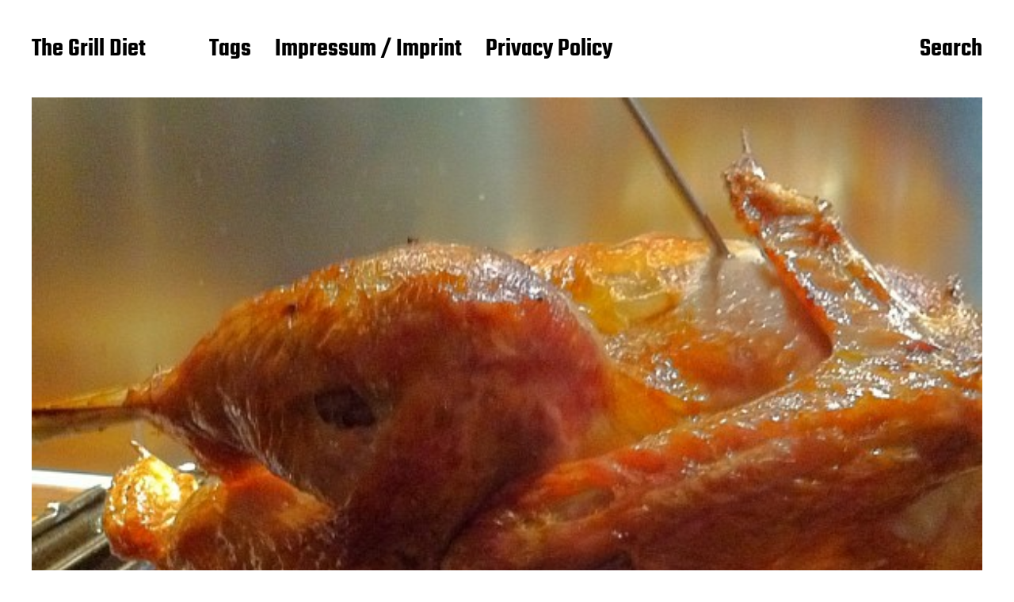

--- FILE ---
content_type: text/html; charset=UTF-8
request_url: https://thegrilldiet.com/the-turbo-turkey-after-1h-50min-in-the-oven-grill
body_size: 18820
content:
<!DOCTYPE html>

<html class="no-js" lang="en-US">

	<head>

		<meta http-equiv="content-type" content="text/html" charset="UTF-8" />
		<meta name="viewport" content="width=device-width, initial-scale=1.0" >

		<link rel="profile" href="http://gmpg.org/xfn/11">

		<title>The Turbo Turkey after 1h 50min in the oven #grill &#8211; The Grill Diet</title>
<meta name='robots' content='max-image-preview:large' />
<link rel='dns-prefetch' href='//www.googletagmanager.com' />
<link rel="alternate" type="application/rss+xml" title="The Grill Diet &raquo; Feed" href="https://thegrilldiet.com/feed" />
<link rel="alternate" title="oEmbed (JSON)" type="application/json+oembed" href="https://thegrilldiet.com/wp-json/oembed/1.0/embed?url=https%3A%2F%2Fthegrilldiet.com%2Fthe-turbo-turkey-after-1h-50min-in-the-oven-grill" />
<link rel="alternate" title="oEmbed (XML)" type="text/xml+oembed" href="https://thegrilldiet.com/wp-json/oembed/1.0/embed?url=https%3A%2F%2Fthegrilldiet.com%2Fthe-turbo-turkey-after-1h-50min-in-the-oven-grill&#038;format=xml" />
<style id='wp-img-auto-sizes-contain-inline-css' type='text/css'>
img:is([sizes=auto i],[sizes^="auto," i]){contain-intrinsic-size:3000px 1500px}
/*# sourceURL=wp-img-auto-sizes-contain-inline-css */
</style>
<link rel='stylesheet' id='igp-jplayer-style-css' href='https://thegrilldiet.com/wp-content/plugins/instagrate-pro/assets/css/video.css?ver=1.10' type='text/css' media='all' />
<style id='wp-emoji-styles-inline-css' type='text/css'>

	img.wp-smiley, img.emoji {
		display: inline !important;
		border: none !important;
		box-shadow: none !important;
		height: 1em !important;
		width: 1em !important;
		margin: 0 0.07em !important;
		vertical-align: -0.1em !important;
		background: none !important;
		padding: 0 !important;
	}
/*# sourceURL=wp-emoji-styles-inline-css */
</style>
<style id='wp-block-library-inline-css' type='text/css'>
:root{--wp-block-synced-color:#7a00df;--wp-block-synced-color--rgb:122,0,223;--wp-bound-block-color:var(--wp-block-synced-color);--wp-editor-canvas-background:#ddd;--wp-admin-theme-color:#007cba;--wp-admin-theme-color--rgb:0,124,186;--wp-admin-theme-color-darker-10:#006ba1;--wp-admin-theme-color-darker-10--rgb:0,107,160.5;--wp-admin-theme-color-darker-20:#005a87;--wp-admin-theme-color-darker-20--rgb:0,90,135;--wp-admin-border-width-focus:2px}@media (min-resolution:192dpi){:root{--wp-admin-border-width-focus:1.5px}}.wp-element-button{cursor:pointer}:root .has-very-light-gray-background-color{background-color:#eee}:root .has-very-dark-gray-background-color{background-color:#313131}:root .has-very-light-gray-color{color:#eee}:root .has-very-dark-gray-color{color:#313131}:root .has-vivid-green-cyan-to-vivid-cyan-blue-gradient-background{background:linear-gradient(135deg,#00d084,#0693e3)}:root .has-purple-crush-gradient-background{background:linear-gradient(135deg,#34e2e4,#4721fb 50%,#ab1dfe)}:root .has-hazy-dawn-gradient-background{background:linear-gradient(135deg,#faaca8,#dad0ec)}:root .has-subdued-olive-gradient-background{background:linear-gradient(135deg,#fafae1,#67a671)}:root .has-atomic-cream-gradient-background{background:linear-gradient(135deg,#fdd79a,#004a59)}:root .has-nightshade-gradient-background{background:linear-gradient(135deg,#330968,#31cdcf)}:root .has-midnight-gradient-background{background:linear-gradient(135deg,#020381,#2874fc)}:root{--wp--preset--font-size--normal:16px;--wp--preset--font-size--huge:42px}.has-regular-font-size{font-size:1em}.has-larger-font-size{font-size:2.625em}.has-normal-font-size{font-size:var(--wp--preset--font-size--normal)}.has-huge-font-size{font-size:var(--wp--preset--font-size--huge)}.has-text-align-center{text-align:center}.has-text-align-left{text-align:left}.has-text-align-right{text-align:right}.has-fit-text{white-space:nowrap!important}#end-resizable-editor-section{display:none}.aligncenter{clear:both}.items-justified-left{justify-content:flex-start}.items-justified-center{justify-content:center}.items-justified-right{justify-content:flex-end}.items-justified-space-between{justify-content:space-between}.screen-reader-text{border:0;clip-path:inset(50%);height:1px;margin:-1px;overflow:hidden;padding:0;position:absolute;width:1px;word-wrap:normal!important}.screen-reader-text:focus{background-color:#ddd;clip-path:none;color:#444;display:block;font-size:1em;height:auto;left:5px;line-height:normal;padding:15px 23px 14px;text-decoration:none;top:5px;width:auto;z-index:100000}html :where(.has-border-color){border-style:solid}html :where([style*=border-top-color]){border-top-style:solid}html :where([style*=border-right-color]){border-right-style:solid}html :where([style*=border-bottom-color]){border-bottom-style:solid}html :where([style*=border-left-color]){border-left-style:solid}html :where([style*=border-width]){border-style:solid}html :where([style*=border-top-width]){border-top-style:solid}html :where([style*=border-right-width]){border-right-style:solid}html :where([style*=border-bottom-width]){border-bottom-style:solid}html :where([style*=border-left-width]){border-left-style:solid}html :where(img[class*=wp-image-]){height:auto;max-width:100%}:where(figure){margin:0 0 1em}html :where(.is-position-sticky){--wp-admin--admin-bar--position-offset:var(--wp-admin--admin-bar--height,0px)}@media screen and (max-width:600px){html :where(.is-position-sticky){--wp-admin--admin-bar--position-offset:0px}}

/*# sourceURL=wp-block-library-inline-css */
</style><style id='wp-block-archives-inline-css' type='text/css'>
.wp-block-archives{box-sizing:border-box}.wp-block-archives-dropdown label{display:block}
/*# sourceURL=https://thegrilldiet.com/wp-includes/blocks/archives/style.min.css */
</style>
<style id='wp-block-heading-inline-css' type='text/css'>
h1:where(.wp-block-heading).has-background,h2:where(.wp-block-heading).has-background,h3:where(.wp-block-heading).has-background,h4:where(.wp-block-heading).has-background,h5:where(.wp-block-heading).has-background,h6:where(.wp-block-heading).has-background{padding:1.25em 2.375em}h1.has-text-align-left[style*=writing-mode]:where([style*=vertical-lr]),h1.has-text-align-right[style*=writing-mode]:where([style*=vertical-rl]),h2.has-text-align-left[style*=writing-mode]:where([style*=vertical-lr]),h2.has-text-align-right[style*=writing-mode]:where([style*=vertical-rl]),h3.has-text-align-left[style*=writing-mode]:where([style*=vertical-lr]),h3.has-text-align-right[style*=writing-mode]:where([style*=vertical-rl]),h4.has-text-align-left[style*=writing-mode]:where([style*=vertical-lr]),h4.has-text-align-right[style*=writing-mode]:where([style*=vertical-rl]),h5.has-text-align-left[style*=writing-mode]:where([style*=vertical-lr]),h5.has-text-align-right[style*=writing-mode]:where([style*=vertical-rl]),h6.has-text-align-left[style*=writing-mode]:where([style*=vertical-lr]),h6.has-text-align-right[style*=writing-mode]:where([style*=vertical-rl]){rotate:180deg}
/*# sourceURL=https://thegrilldiet.com/wp-includes/blocks/heading/style.min.css */
</style>
<style id='wp-block-search-inline-css' type='text/css'>
.wp-block-search__button{margin-left:10px;word-break:normal}.wp-block-search__button.has-icon{line-height:0}.wp-block-search__button svg{height:1.25em;min-height:24px;min-width:24px;width:1.25em;fill:currentColor;vertical-align:text-bottom}:where(.wp-block-search__button){border:1px solid #ccc;padding:6px 10px}.wp-block-search__inside-wrapper{display:flex;flex:auto;flex-wrap:nowrap;max-width:100%}.wp-block-search__label{width:100%}.wp-block-search.wp-block-search__button-only .wp-block-search__button{box-sizing:border-box;display:flex;flex-shrink:0;justify-content:center;margin-left:0;max-width:100%}.wp-block-search.wp-block-search__button-only .wp-block-search__inside-wrapper{min-width:0!important;transition-property:width}.wp-block-search.wp-block-search__button-only .wp-block-search__input{flex-basis:100%;transition-duration:.3s}.wp-block-search.wp-block-search__button-only.wp-block-search__searchfield-hidden,.wp-block-search.wp-block-search__button-only.wp-block-search__searchfield-hidden .wp-block-search__inside-wrapper{overflow:hidden}.wp-block-search.wp-block-search__button-only.wp-block-search__searchfield-hidden .wp-block-search__input{border-left-width:0!important;border-right-width:0!important;flex-basis:0;flex-grow:0;margin:0;min-width:0!important;padding-left:0!important;padding-right:0!important;width:0!important}:where(.wp-block-search__input){appearance:none;border:1px solid #949494;flex-grow:1;font-family:inherit;font-size:inherit;font-style:inherit;font-weight:inherit;letter-spacing:inherit;line-height:inherit;margin-left:0;margin-right:0;min-width:3rem;padding:8px;text-decoration:unset!important;text-transform:inherit}:where(.wp-block-search__button-inside .wp-block-search__inside-wrapper){background-color:#fff;border:1px solid #949494;box-sizing:border-box;padding:4px}:where(.wp-block-search__button-inside .wp-block-search__inside-wrapper) .wp-block-search__input{border:none;border-radius:0;padding:0 4px}:where(.wp-block-search__button-inside .wp-block-search__inside-wrapper) .wp-block-search__input:focus{outline:none}:where(.wp-block-search__button-inside .wp-block-search__inside-wrapper) :where(.wp-block-search__button){padding:4px 8px}.wp-block-search.aligncenter .wp-block-search__inside-wrapper{margin:auto}.wp-block[data-align=right] .wp-block-search.wp-block-search__button-only .wp-block-search__inside-wrapper{float:right}
/*# sourceURL=https://thegrilldiet.com/wp-includes/blocks/search/style.min.css */
</style>
<style id='wp-block-tag-cloud-inline-css' type='text/css'>
.wp-block-tag-cloud{box-sizing:border-box}.wp-block-tag-cloud.aligncenter{justify-content:center;text-align:center}.wp-block-tag-cloud a{display:inline-block;margin-right:5px}.wp-block-tag-cloud span{display:inline-block;margin-left:5px;text-decoration:none}:root :where(.wp-block-tag-cloud.is-style-outline){display:flex;flex-wrap:wrap;gap:1ch}:root :where(.wp-block-tag-cloud.is-style-outline a){border:1px solid;font-size:unset!important;margin-right:0;padding:1ch 2ch;text-decoration:none!important}
/*# sourceURL=https://thegrilldiet.com/wp-includes/blocks/tag-cloud/style.min.css */
</style>
<style id='wp-block-group-inline-css' type='text/css'>
.wp-block-group{box-sizing:border-box}:where(.wp-block-group.wp-block-group-is-layout-constrained){position:relative}
/*# sourceURL=https://thegrilldiet.com/wp-includes/blocks/group/style.min.css */
</style>
<style id='wp-block-paragraph-inline-css' type='text/css'>
.is-small-text{font-size:.875em}.is-regular-text{font-size:1em}.is-large-text{font-size:2.25em}.is-larger-text{font-size:3em}.has-drop-cap:not(:focus):first-letter{float:left;font-size:8.4em;font-style:normal;font-weight:100;line-height:.68;margin:.05em .1em 0 0;text-transform:uppercase}body.rtl .has-drop-cap:not(:focus):first-letter{float:none;margin-left:.1em}p.has-drop-cap.has-background{overflow:hidden}:root :where(p.has-background){padding:1.25em 2.375em}:where(p.has-text-color:not(.has-link-color)) a{color:inherit}p.has-text-align-left[style*="writing-mode:vertical-lr"],p.has-text-align-right[style*="writing-mode:vertical-rl"]{rotate:180deg}
/*# sourceURL=https://thegrilldiet.com/wp-includes/blocks/paragraph/style.min.css */
</style>
<style id='wp-block-social-links-inline-css' type='text/css'>
.wp-block-social-links{background:none;box-sizing:border-box;margin-left:0;padding-left:0;padding-right:0;text-indent:0}.wp-block-social-links .wp-social-link a,.wp-block-social-links .wp-social-link a:hover{border-bottom:0;box-shadow:none;text-decoration:none}.wp-block-social-links .wp-social-link svg{height:1em;width:1em}.wp-block-social-links .wp-social-link span:not(.screen-reader-text){font-size:.65em;margin-left:.5em;margin-right:.5em}.wp-block-social-links.has-small-icon-size{font-size:16px}.wp-block-social-links,.wp-block-social-links.has-normal-icon-size{font-size:24px}.wp-block-social-links.has-large-icon-size{font-size:36px}.wp-block-social-links.has-huge-icon-size{font-size:48px}.wp-block-social-links.aligncenter{display:flex;justify-content:center}.wp-block-social-links.alignright{justify-content:flex-end}.wp-block-social-link{border-radius:9999px;display:block}@media not (prefers-reduced-motion){.wp-block-social-link{transition:transform .1s ease}}.wp-block-social-link{height:auto}.wp-block-social-link a{align-items:center;display:flex;line-height:0}.wp-block-social-link:hover{transform:scale(1.1)}.wp-block-social-links .wp-block-social-link.wp-social-link{display:inline-block;margin:0;padding:0}.wp-block-social-links .wp-block-social-link.wp-social-link .wp-block-social-link-anchor,.wp-block-social-links .wp-block-social-link.wp-social-link .wp-block-social-link-anchor svg,.wp-block-social-links .wp-block-social-link.wp-social-link .wp-block-social-link-anchor:active,.wp-block-social-links .wp-block-social-link.wp-social-link .wp-block-social-link-anchor:hover,.wp-block-social-links .wp-block-social-link.wp-social-link .wp-block-social-link-anchor:visited{color:currentColor;fill:currentColor}:where(.wp-block-social-links:not(.is-style-logos-only)) .wp-social-link{background-color:#f0f0f0;color:#444}:where(.wp-block-social-links:not(.is-style-logos-only)) .wp-social-link-amazon{background-color:#f90;color:#fff}:where(.wp-block-social-links:not(.is-style-logos-only)) .wp-social-link-bandcamp{background-color:#1ea0c3;color:#fff}:where(.wp-block-social-links:not(.is-style-logos-only)) .wp-social-link-behance{background-color:#0757fe;color:#fff}:where(.wp-block-social-links:not(.is-style-logos-only)) .wp-social-link-bluesky{background-color:#0a7aff;color:#fff}:where(.wp-block-social-links:not(.is-style-logos-only)) .wp-social-link-codepen{background-color:#1e1f26;color:#fff}:where(.wp-block-social-links:not(.is-style-logos-only)) .wp-social-link-deviantart{background-color:#02e49b;color:#fff}:where(.wp-block-social-links:not(.is-style-logos-only)) .wp-social-link-discord{background-color:#5865f2;color:#fff}:where(.wp-block-social-links:not(.is-style-logos-only)) .wp-social-link-dribbble{background-color:#e94c89;color:#fff}:where(.wp-block-social-links:not(.is-style-logos-only)) .wp-social-link-dropbox{background-color:#4280ff;color:#fff}:where(.wp-block-social-links:not(.is-style-logos-only)) .wp-social-link-etsy{background-color:#f45800;color:#fff}:where(.wp-block-social-links:not(.is-style-logos-only)) .wp-social-link-facebook{background-color:#0866ff;color:#fff}:where(.wp-block-social-links:not(.is-style-logos-only)) .wp-social-link-fivehundredpx{background-color:#000;color:#fff}:where(.wp-block-social-links:not(.is-style-logos-only)) .wp-social-link-flickr{background-color:#0461dd;color:#fff}:where(.wp-block-social-links:not(.is-style-logos-only)) .wp-social-link-foursquare{background-color:#e65678;color:#fff}:where(.wp-block-social-links:not(.is-style-logos-only)) .wp-social-link-github{background-color:#24292d;color:#fff}:where(.wp-block-social-links:not(.is-style-logos-only)) .wp-social-link-goodreads{background-color:#eceadd;color:#382110}:where(.wp-block-social-links:not(.is-style-logos-only)) .wp-social-link-google{background-color:#ea4434;color:#fff}:where(.wp-block-social-links:not(.is-style-logos-only)) .wp-social-link-gravatar{background-color:#1d4fc4;color:#fff}:where(.wp-block-social-links:not(.is-style-logos-only)) .wp-social-link-instagram{background-color:#f00075;color:#fff}:where(.wp-block-social-links:not(.is-style-logos-only)) .wp-social-link-lastfm{background-color:#e21b24;color:#fff}:where(.wp-block-social-links:not(.is-style-logos-only)) .wp-social-link-linkedin{background-color:#0d66c2;color:#fff}:where(.wp-block-social-links:not(.is-style-logos-only)) .wp-social-link-mastodon{background-color:#3288d4;color:#fff}:where(.wp-block-social-links:not(.is-style-logos-only)) .wp-social-link-medium{background-color:#000;color:#fff}:where(.wp-block-social-links:not(.is-style-logos-only)) .wp-social-link-meetup{background-color:#f6405f;color:#fff}:where(.wp-block-social-links:not(.is-style-logos-only)) .wp-social-link-patreon{background-color:#000;color:#fff}:where(.wp-block-social-links:not(.is-style-logos-only)) .wp-social-link-pinterest{background-color:#e60122;color:#fff}:where(.wp-block-social-links:not(.is-style-logos-only)) .wp-social-link-pocket{background-color:#ef4155;color:#fff}:where(.wp-block-social-links:not(.is-style-logos-only)) .wp-social-link-reddit{background-color:#ff4500;color:#fff}:where(.wp-block-social-links:not(.is-style-logos-only)) .wp-social-link-skype{background-color:#0478d7;color:#fff}:where(.wp-block-social-links:not(.is-style-logos-only)) .wp-social-link-snapchat{background-color:#fefc00;color:#fff;stroke:#000}:where(.wp-block-social-links:not(.is-style-logos-only)) .wp-social-link-soundcloud{background-color:#ff5600;color:#fff}:where(.wp-block-social-links:not(.is-style-logos-only)) .wp-social-link-spotify{background-color:#1bd760;color:#fff}:where(.wp-block-social-links:not(.is-style-logos-only)) .wp-social-link-telegram{background-color:#2aabee;color:#fff}:where(.wp-block-social-links:not(.is-style-logos-only)) .wp-social-link-threads{background-color:#000;color:#fff}:where(.wp-block-social-links:not(.is-style-logos-only)) .wp-social-link-tiktok{background-color:#000;color:#fff}:where(.wp-block-social-links:not(.is-style-logos-only)) .wp-social-link-tumblr{background-color:#011835;color:#fff}:where(.wp-block-social-links:not(.is-style-logos-only)) .wp-social-link-twitch{background-color:#6440a4;color:#fff}:where(.wp-block-social-links:not(.is-style-logos-only)) .wp-social-link-twitter{background-color:#1da1f2;color:#fff}:where(.wp-block-social-links:not(.is-style-logos-only)) .wp-social-link-vimeo{background-color:#1eb7ea;color:#fff}:where(.wp-block-social-links:not(.is-style-logos-only)) .wp-social-link-vk{background-color:#4680c2;color:#fff}:where(.wp-block-social-links:not(.is-style-logos-only)) .wp-social-link-wordpress{background-color:#3499cd;color:#fff}:where(.wp-block-social-links:not(.is-style-logos-only)) .wp-social-link-whatsapp{background-color:#25d366;color:#fff}:where(.wp-block-social-links:not(.is-style-logos-only)) .wp-social-link-x{background-color:#000;color:#fff}:where(.wp-block-social-links:not(.is-style-logos-only)) .wp-social-link-yelp{background-color:#d32422;color:#fff}:where(.wp-block-social-links:not(.is-style-logos-only)) .wp-social-link-youtube{background-color:red;color:#fff}:where(.wp-block-social-links.is-style-logos-only) .wp-social-link{background:none}:where(.wp-block-social-links.is-style-logos-only) .wp-social-link svg{height:1.25em;width:1.25em}:where(.wp-block-social-links.is-style-logos-only) .wp-social-link-amazon{color:#f90}:where(.wp-block-social-links.is-style-logos-only) .wp-social-link-bandcamp{color:#1ea0c3}:where(.wp-block-social-links.is-style-logos-only) .wp-social-link-behance{color:#0757fe}:where(.wp-block-social-links.is-style-logos-only) .wp-social-link-bluesky{color:#0a7aff}:where(.wp-block-social-links.is-style-logos-only) .wp-social-link-codepen{color:#1e1f26}:where(.wp-block-social-links.is-style-logos-only) .wp-social-link-deviantart{color:#02e49b}:where(.wp-block-social-links.is-style-logos-only) .wp-social-link-discord{color:#5865f2}:where(.wp-block-social-links.is-style-logos-only) .wp-social-link-dribbble{color:#e94c89}:where(.wp-block-social-links.is-style-logos-only) .wp-social-link-dropbox{color:#4280ff}:where(.wp-block-social-links.is-style-logos-only) .wp-social-link-etsy{color:#f45800}:where(.wp-block-social-links.is-style-logos-only) .wp-social-link-facebook{color:#0866ff}:where(.wp-block-social-links.is-style-logos-only) .wp-social-link-fivehundredpx{color:#000}:where(.wp-block-social-links.is-style-logos-only) .wp-social-link-flickr{color:#0461dd}:where(.wp-block-social-links.is-style-logos-only) .wp-social-link-foursquare{color:#e65678}:where(.wp-block-social-links.is-style-logos-only) .wp-social-link-github{color:#24292d}:where(.wp-block-social-links.is-style-logos-only) .wp-social-link-goodreads{color:#382110}:where(.wp-block-social-links.is-style-logos-only) .wp-social-link-google{color:#ea4434}:where(.wp-block-social-links.is-style-logos-only) .wp-social-link-gravatar{color:#1d4fc4}:where(.wp-block-social-links.is-style-logos-only) .wp-social-link-instagram{color:#f00075}:where(.wp-block-social-links.is-style-logos-only) .wp-social-link-lastfm{color:#e21b24}:where(.wp-block-social-links.is-style-logos-only) .wp-social-link-linkedin{color:#0d66c2}:where(.wp-block-social-links.is-style-logos-only) .wp-social-link-mastodon{color:#3288d4}:where(.wp-block-social-links.is-style-logos-only) .wp-social-link-medium{color:#000}:where(.wp-block-social-links.is-style-logos-only) .wp-social-link-meetup{color:#f6405f}:where(.wp-block-social-links.is-style-logos-only) .wp-social-link-patreon{color:#000}:where(.wp-block-social-links.is-style-logos-only) .wp-social-link-pinterest{color:#e60122}:where(.wp-block-social-links.is-style-logos-only) .wp-social-link-pocket{color:#ef4155}:where(.wp-block-social-links.is-style-logos-only) .wp-social-link-reddit{color:#ff4500}:where(.wp-block-social-links.is-style-logos-only) .wp-social-link-skype{color:#0478d7}:where(.wp-block-social-links.is-style-logos-only) .wp-social-link-snapchat{color:#fff;stroke:#000}:where(.wp-block-social-links.is-style-logos-only) .wp-social-link-soundcloud{color:#ff5600}:where(.wp-block-social-links.is-style-logos-only) .wp-social-link-spotify{color:#1bd760}:where(.wp-block-social-links.is-style-logos-only) .wp-social-link-telegram{color:#2aabee}:where(.wp-block-social-links.is-style-logos-only) .wp-social-link-threads{color:#000}:where(.wp-block-social-links.is-style-logos-only) .wp-social-link-tiktok{color:#000}:where(.wp-block-social-links.is-style-logos-only) .wp-social-link-tumblr{color:#011835}:where(.wp-block-social-links.is-style-logos-only) .wp-social-link-twitch{color:#6440a4}:where(.wp-block-social-links.is-style-logos-only) .wp-social-link-twitter{color:#1da1f2}:where(.wp-block-social-links.is-style-logos-only) .wp-social-link-vimeo{color:#1eb7ea}:where(.wp-block-social-links.is-style-logos-only) .wp-social-link-vk{color:#4680c2}:where(.wp-block-social-links.is-style-logos-only) .wp-social-link-whatsapp{color:#25d366}:where(.wp-block-social-links.is-style-logos-only) .wp-social-link-wordpress{color:#3499cd}:where(.wp-block-social-links.is-style-logos-only) .wp-social-link-x{color:#000}:where(.wp-block-social-links.is-style-logos-only) .wp-social-link-yelp{color:#d32422}:where(.wp-block-social-links.is-style-logos-only) .wp-social-link-youtube{color:red}.wp-block-social-links.is-style-pill-shape .wp-social-link{width:auto}:root :where(.wp-block-social-links .wp-social-link a){padding:.25em}:root :where(.wp-block-social-links.is-style-logos-only .wp-social-link a){padding:0}:root :where(.wp-block-social-links.is-style-pill-shape .wp-social-link a){padding-left:.6666666667em;padding-right:.6666666667em}.wp-block-social-links:not(.has-icon-color):not(.has-icon-background-color) .wp-social-link-snapchat .wp-block-social-link-label{color:#000}
/*# sourceURL=https://thegrilldiet.com/wp-includes/blocks/social-links/style.min.css */
</style>
<style id='global-styles-inline-css' type='text/css'>
:root{--wp--preset--aspect-ratio--square: 1;--wp--preset--aspect-ratio--4-3: 4/3;--wp--preset--aspect-ratio--3-4: 3/4;--wp--preset--aspect-ratio--3-2: 3/2;--wp--preset--aspect-ratio--2-3: 2/3;--wp--preset--aspect-ratio--16-9: 16/9;--wp--preset--aspect-ratio--9-16: 9/16;--wp--preset--color--black: #000000;--wp--preset--color--cyan-bluish-gray: #abb8c3;--wp--preset--color--white: #FFF;--wp--preset--color--pale-pink: #f78da7;--wp--preset--color--vivid-red: #cf2e2e;--wp--preset--color--luminous-vivid-orange: #ff6900;--wp--preset--color--luminous-vivid-amber: #fcb900;--wp--preset--color--light-green-cyan: #7bdcb5;--wp--preset--color--vivid-green-cyan: #00d084;--wp--preset--color--pale-cyan-blue: #8ed1fc;--wp--preset--color--vivid-cyan-blue: #0693e3;--wp--preset--color--vivid-purple: #9b51e0;--wp--preset--color--accent: #F9423A;--wp--preset--color--dark-gray: #333333;--wp--preset--color--gray: #767676;--wp--preset--color--light-gray: #DDDDDD;--wp--preset--gradient--vivid-cyan-blue-to-vivid-purple: linear-gradient(135deg,rgb(6,147,227) 0%,rgb(155,81,224) 100%);--wp--preset--gradient--light-green-cyan-to-vivid-green-cyan: linear-gradient(135deg,rgb(122,220,180) 0%,rgb(0,208,130) 100%);--wp--preset--gradient--luminous-vivid-amber-to-luminous-vivid-orange: linear-gradient(135deg,rgb(252,185,0) 0%,rgb(255,105,0) 100%);--wp--preset--gradient--luminous-vivid-orange-to-vivid-red: linear-gradient(135deg,rgb(255,105,0) 0%,rgb(207,46,46) 100%);--wp--preset--gradient--very-light-gray-to-cyan-bluish-gray: linear-gradient(135deg,rgb(238,238,238) 0%,rgb(169,184,195) 100%);--wp--preset--gradient--cool-to-warm-spectrum: linear-gradient(135deg,rgb(74,234,220) 0%,rgb(151,120,209) 20%,rgb(207,42,186) 40%,rgb(238,44,130) 60%,rgb(251,105,98) 80%,rgb(254,248,76) 100%);--wp--preset--gradient--blush-light-purple: linear-gradient(135deg,rgb(255,206,236) 0%,rgb(152,150,240) 100%);--wp--preset--gradient--blush-bordeaux: linear-gradient(135deg,rgb(254,205,165) 0%,rgb(254,45,45) 50%,rgb(107,0,62) 100%);--wp--preset--gradient--luminous-dusk: linear-gradient(135deg,rgb(255,203,112) 0%,rgb(199,81,192) 50%,rgb(65,88,208) 100%);--wp--preset--gradient--pale-ocean: linear-gradient(135deg,rgb(255,245,203) 0%,rgb(182,227,212) 50%,rgb(51,167,181) 100%);--wp--preset--gradient--electric-grass: linear-gradient(135deg,rgb(202,248,128) 0%,rgb(113,206,126) 100%);--wp--preset--gradient--midnight: linear-gradient(135deg,rgb(2,3,129) 0%,rgb(40,116,252) 100%);--wp--preset--font-size--small: 16px;--wp--preset--font-size--medium: 20px;--wp--preset--font-size--large: 24px;--wp--preset--font-size--x-large: 42px;--wp--preset--font-size--regular: 20px;--wp--preset--font-size--larger: 32px;--wp--preset--spacing--20: 0.44rem;--wp--preset--spacing--30: 0.67rem;--wp--preset--spacing--40: 1rem;--wp--preset--spacing--50: 1.5rem;--wp--preset--spacing--60: 2.25rem;--wp--preset--spacing--70: 3.38rem;--wp--preset--spacing--80: 5.06rem;--wp--preset--shadow--natural: 6px 6px 9px rgba(0, 0, 0, 0.2);--wp--preset--shadow--deep: 12px 12px 50px rgba(0, 0, 0, 0.4);--wp--preset--shadow--sharp: 6px 6px 0px rgba(0, 0, 0, 0.2);--wp--preset--shadow--outlined: 6px 6px 0px -3px rgb(255, 255, 255), 6px 6px rgb(0, 0, 0);--wp--preset--shadow--crisp: 6px 6px 0px rgb(0, 0, 0);}:where(.is-layout-flex){gap: 0.5em;}:where(.is-layout-grid){gap: 0.5em;}body .is-layout-flex{display: flex;}.is-layout-flex{flex-wrap: wrap;align-items: center;}.is-layout-flex > :is(*, div){margin: 0;}body .is-layout-grid{display: grid;}.is-layout-grid > :is(*, div){margin: 0;}:where(.wp-block-columns.is-layout-flex){gap: 2em;}:where(.wp-block-columns.is-layout-grid){gap: 2em;}:where(.wp-block-post-template.is-layout-flex){gap: 1.25em;}:where(.wp-block-post-template.is-layout-grid){gap: 1.25em;}.has-black-color{color: var(--wp--preset--color--black) !important;}.has-cyan-bluish-gray-color{color: var(--wp--preset--color--cyan-bluish-gray) !important;}.has-white-color{color: var(--wp--preset--color--white) !important;}.has-pale-pink-color{color: var(--wp--preset--color--pale-pink) !important;}.has-vivid-red-color{color: var(--wp--preset--color--vivid-red) !important;}.has-luminous-vivid-orange-color{color: var(--wp--preset--color--luminous-vivid-orange) !important;}.has-luminous-vivid-amber-color{color: var(--wp--preset--color--luminous-vivid-amber) !important;}.has-light-green-cyan-color{color: var(--wp--preset--color--light-green-cyan) !important;}.has-vivid-green-cyan-color{color: var(--wp--preset--color--vivid-green-cyan) !important;}.has-pale-cyan-blue-color{color: var(--wp--preset--color--pale-cyan-blue) !important;}.has-vivid-cyan-blue-color{color: var(--wp--preset--color--vivid-cyan-blue) !important;}.has-vivid-purple-color{color: var(--wp--preset--color--vivid-purple) !important;}.has-black-background-color{background-color: var(--wp--preset--color--black) !important;}.has-cyan-bluish-gray-background-color{background-color: var(--wp--preset--color--cyan-bluish-gray) !important;}.has-white-background-color{background-color: var(--wp--preset--color--white) !important;}.has-pale-pink-background-color{background-color: var(--wp--preset--color--pale-pink) !important;}.has-vivid-red-background-color{background-color: var(--wp--preset--color--vivid-red) !important;}.has-luminous-vivid-orange-background-color{background-color: var(--wp--preset--color--luminous-vivid-orange) !important;}.has-luminous-vivid-amber-background-color{background-color: var(--wp--preset--color--luminous-vivid-amber) !important;}.has-light-green-cyan-background-color{background-color: var(--wp--preset--color--light-green-cyan) !important;}.has-vivid-green-cyan-background-color{background-color: var(--wp--preset--color--vivid-green-cyan) !important;}.has-pale-cyan-blue-background-color{background-color: var(--wp--preset--color--pale-cyan-blue) !important;}.has-vivid-cyan-blue-background-color{background-color: var(--wp--preset--color--vivid-cyan-blue) !important;}.has-vivid-purple-background-color{background-color: var(--wp--preset--color--vivid-purple) !important;}.has-black-border-color{border-color: var(--wp--preset--color--black) !important;}.has-cyan-bluish-gray-border-color{border-color: var(--wp--preset--color--cyan-bluish-gray) !important;}.has-white-border-color{border-color: var(--wp--preset--color--white) !important;}.has-pale-pink-border-color{border-color: var(--wp--preset--color--pale-pink) !important;}.has-vivid-red-border-color{border-color: var(--wp--preset--color--vivid-red) !important;}.has-luminous-vivid-orange-border-color{border-color: var(--wp--preset--color--luminous-vivid-orange) !important;}.has-luminous-vivid-amber-border-color{border-color: var(--wp--preset--color--luminous-vivid-amber) !important;}.has-light-green-cyan-border-color{border-color: var(--wp--preset--color--light-green-cyan) !important;}.has-vivid-green-cyan-border-color{border-color: var(--wp--preset--color--vivid-green-cyan) !important;}.has-pale-cyan-blue-border-color{border-color: var(--wp--preset--color--pale-cyan-blue) !important;}.has-vivid-cyan-blue-border-color{border-color: var(--wp--preset--color--vivid-cyan-blue) !important;}.has-vivid-purple-border-color{border-color: var(--wp--preset--color--vivid-purple) !important;}.has-vivid-cyan-blue-to-vivid-purple-gradient-background{background: var(--wp--preset--gradient--vivid-cyan-blue-to-vivid-purple) !important;}.has-light-green-cyan-to-vivid-green-cyan-gradient-background{background: var(--wp--preset--gradient--light-green-cyan-to-vivid-green-cyan) !important;}.has-luminous-vivid-amber-to-luminous-vivid-orange-gradient-background{background: var(--wp--preset--gradient--luminous-vivid-amber-to-luminous-vivid-orange) !important;}.has-luminous-vivid-orange-to-vivid-red-gradient-background{background: var(--wp--preset--gradient--luminous-vivid-orange-to-vivid-red) !important;}.has-very-light-gray-to-cyan-bluish-gray-gradient-background{background: var(--wp--preset--gradient--very-light-gray-to-cyan-bluish-gray) !important;}.has-cool-to-warm-spectrum-gradient-background{background: var(--wp--preset--gradient--cool-to-warm-spectrum) !important;}.has-blush-light-purple-gradient-background{background: var(--wp--preset--gradient--blush-light-purple) !important;}.has-blush-bordeaux-gradient-background{background: var(--wp--preset--gradient--blush-bordeaux) !important;}.has-luminous-dusk-gradient-background{background: var(--wp--preset--gradient--luminous-dusk) !important;}.has-pale-ocean-gradient-background{background: var(--wp--preset--gradient--pale-ocean) !important;}.has-electric-grass-gradient-background{background: var(--wp--preset--gradient--electric-grass) !important;}.has-midnight-gradient-background{background: var(--wp--preset--gradient--midnight) !important;}.has-small-font-size{font-size: var(--wp--preset--font-size--small) !important;}.has-medium-font-size{font-size: var(--wp--preset--font-size--medium) !important;}.has-large-font-size{font-size: var(--wp--preset--font-size--large) !important;}.has-x-large-font-size{font-size: var(--wp--preset--font-size--x-large) !important;}
/*# sourceURL=global-styles-inline-css */
</style>

<style id='classic-theme-styles-inline-css' type='text/css'>
/*! This file is auto-generated */
.wp-block-button__link{color:#fff;background-color:#32373c;border-radius:9999px;box-shadow:none;text-decoration:none;padding:calc(.667em + 2px) calc(1.333em + 2px);font-size:1.125em}.wp-block-file__button{background:#32373c;color:#fff;text-decoration:none}
/*# sourceURL=/wp-includes/css/classic-themes.min.css */
</style>
<link rel='stylesheet' id='dashicons-css' href='https://thegrilldiet.com/wp-includes/css/dashicons.min.css?ver=6.9' type='text/css' media='all' />
<link rel='stylesheet' id='catch-instagram-feed-gallery-widget-css' href='https://thegrilldiet.com/wp-content/plugins/catch-instagram-feed-gallery-widget/public/css/catch-instagram-feed-gallery-widget-public.css?ver=2.3.3' type='text/css' media='all' />
<link rel='stylesheet' id='essential-widgets-css' href='https://thegrilldiet.com/wp-content/plugins/essential-widgets/public/css/essential-widgets-public.css?ver=3.0' type='text/css' media='all' />
<link rel='stylesheet' id='to-top-css' href='https://thegrilldiet.com/wp-content/plugins/to-top/public/css/to-top-public.css?ver=2.5.5' type='text/css' media='all' />
<link rel='stylesheet' id='miyazaki-google-fonts-css' href='https://thegrilldiet.com/wp-content/themes/miyazaki/assets/css/fonts.css?ver=6.9' type='text/css' media='all' />
<link rel='stylesheet' id='miyazaki-style-css' href='https://thegrilldiet.com/wp-content/themes/miyazaki/style.css?ver=2.2' type='text/css' media='all' />
<style id='kadence-blocks-global-variables-inline-css' type='text/css'>
:root {--global-kb-font-size-sm:clamp(0.8rem, 0.73rem + 0.217vw, 0.9rem);--global-kb-font-size-md:clamp(1.1rem, 0.995rem + 0.326vw, 1.25rem);--global-kb-font-size-lg:clamp(1.75rem, 1.576rem + 0.543vw, 2rem);--global-kb-font-size-xl:clamp(2.25rem, 1.728rem + 1.63vw, 3rem);--global-kb-font-size-xxl:clamp(2.5rem, 1.456rem + 3.26vw, 4rem);--global-kb-font-size-xxxl:clamp(2.75rem, 0.489rem + 7.065vw, 6rem);}:root {--global-palette1: #3182CE;--global-palette2: #2B6CB0;--global-palette3: #1A202C;--global-palette4: #2D3748;--global-palette5: #4A5568;--global-palette6: #718096;--global-palette7: #EDF2F7;--global-palette8: #F7FAFC;--global-palette9: #ffffff;}
/*# sourceURL=kadence-blocks-global-variables-inline-css */
</style>
<script type="text/javascript" src="https://thegrilldiet.com/wp-includes/js/jquery/jquery.min.js?ver=3.7.1" id="jquery-core-js"></script>
<script type="text/javascript" src="https://thegrilldiet.com/wp-includes/js/jquery/jquery-migrate.min.js?ver=3.4.1" id="jquery-migrate-js"></script>
<script type="text/javascript" src="https://thegrilldiet.com/wp-content/plugins/instagrate-pro/assets/js/lib/jquery.jplayer/jquery.jplayer.min.js?ver=1.10" id="igp-jplayer-js"></script>
<script type="text/javascript" src="https://thegrilldiet.com/wp-content/plugins/catch-instagram-feed-gallery-widget/public/js/catch-instagram-feed-gallery-widget-public.js?ver=2.3.3" id="catch-instagram-feed-gallery-widget-js"></script>
<script type="text/javascript" src="https://thegrilldiet.com/wp-content/plugins/essential-widgets/public/js/essential-widgets-public.js?ver=3.0" id="essential-widgets-js"></script>
<script type="text/javascript" id="to-top-js-extra">
/* <![CDATA[ */
var to_top_options = {"scroll_offset":"100","icon_opacity":"50","style":"icon","icon_type":"dashicons-arrow-up-alt2","icon_color":"#ffffff","icon_bg_color":"#000000","icon_size":"32","border_radius":"5","image":"https://thegrilldiet.com/wp-content/plugins/to-top/admin/images/default.png","image_width":"65","image_alt":"","location":"bottom-right","margin_x":"20","margin_y":"20","show_on_admin":"0","enable_autohide":"0","autohide_time":"2","enable_hide_small_device":"0","small_device_max_width":"640","reset":"0"};
//# sourceURL=to-top-js-extra
/* ]]> */
</script>
<script async type="text/javascript" src="https://thegrilldiet.com/wp-content/plugins/to-top/public/js/to-top-public.js?ver=2.5.5" id="to-top-js"></script>

<!-- Google tag (gtag.js) snippet added by Site Kit -->
<!-- Google Analytics snippet added by Site Kit -->
<script type="text/javascript" src="https://www.googletagmanager.com/gtag/js?id=GT-TBZ6L8L" id="google_gtagjs-js" async></script>
<script type="text/javascript" id="google_gtagjs-js-after">
/* <![CDATA[ */
window.dataLayer = window.dataLayer || [];function gtag(){dataLayer.push(arguments);}
gtag("set","linker",{"domains":["thegrilldiet.com"]});
gtag("js", new Date());
gtag("set", "developer_id.dZTNiMT", true);
gtag("config", "GT-TBZ6L8L");
//# sourceURL=google_gtagjs-js-after
/* ]]> */
</script>
<link rel="https://api.w.org/" href="https://thegrilldiet.com/wp-json/" /><link rel="alternate" title="JSON" type="application/json" href="https://thegrilldiet.com/wp-json/wp/v2/posts/1693" /><link rel="EditURI" type="application/rsd+xml" title="RSD" href="https://thegrilldiet.com/xmlrpc.php?rsd" />
<meta name="generator" content="WordPress 6.9" />
<link rel="canonical" href="https://thegrilldiet.com/the-turbo-turkey-after-1h-50min-in-the-oven-grill" />
<link rel='shortlink' href='https://thegrilldiet.com/?p=1693' />
<meta name="generator" content="Site Kit by Google 1.170.0" />		<script>document.documentElement.className = document.documentElement.className.replace( 'no-js', 'js' );</script>
		
	</head>

	<body class="wp-singular post-template-default single single-post postid-1693 single-format-standard wp-theme-miyazaki pagination-type-scroll has-post-thumbnail">

		
		<a class="faux-button skip-link" href="#site-content">Skip to the content</a>

		<header id="site-header">

			<div class="section-inner">

				<div class="header-left">

					
							<p class="site-title"><a href="https://thegrilldiet.com/">The Grill Diet</a></p>

						
					
					<ul class="main-menu header-menu reset-list-style">
						<li id="menu-item-2301" class="menu-item menu-item-type-post_type menu-item-object-page menu-item-2301"><a href="https://thegrilldiet.com/tags">Tags</a></li>
<li id="menu-item-2298" class="menu-item menu-item-type-post_type menu-item-object-page menu-item-2298"><a href="https://thegrilldiet.com/impressum-imprint">Impressum / Imprint</a></li>
<li id="menu-item-2299" class="menu-item menu-item-type-post_type menu-item-object-page menu-item-privacy-policy menu-item-2299"><a rel="privacy-policy" href="https://thegrilldiet.com/privacy-policy">Privacy Policy</a></li>
					</ul><!-- .main-menu -->

				</div><!-- .header-left -->

				<div class="header-right">

					<button class="toggle nav-toggle" data-toggle-target=".mobile-menu-wrapper" data-toggle-scroll-lock="true">
						<label>
							<span class="show">Menu</span>
							<span class="hide">Close</span>
						</label>
						<div class="bars">
							<div class="bar"></div>
							<div class="bar"></div>
							<div class="bar"></div>
						</div><!-- .bars -->
					</button><!-- .nav-toggle -->

					
						<button class="toggle search-toggle" data-toggle-target=".search-overlay" data-toggle-scroll-lock="true" data-set-focus=".search-overlay .search-field">
							Search						</button><!-- .search-toggle -->

					
				</div><!-- .header-right -->

			</div><!-- .section-inner -->

		</header><!-- #site-header -->

		<div class="mobile-menu-wrapper cover-modal" data-untoggle-above="1020" data-modal-target-string=".mobile-menu-wrapper">

			<div class="mobile-menu-container section-inner">

				<div class="mobile-menu-top">

					<ul class="mobile-menu header-menu reset-list-style">
						<li class="menu-item menu-item-type-post_type menu-item-object-page menu-item-2301"><a href="https://thegrilldiet.com/tags">Tags</a></li>
<li class="menu-item menu-item-type-post_type menu-item-object-page menu-item-2298"><a href="https://thegrilldiet.com/impressum-imprint">Impressum / Imprint</a></li>
<li class="menu-item menu-item-type-post_type menu-item-object-page menu-item-privacy-policy menu-item-2299"><a rel="privacy-policy" href="https://thegrilldiet.com/privacy-policy">Privacy Policy</a></li>
					</ul>

				</div><!-- .mobile-menu-top -->

				
					<div class="overlay-search-form">
						
<form role="search" method="get" class="search-form" action="https://thegrilldiet.com/">
	<label for="search-form-6973c10e69335">
		<span class="screen-reader-text">Search for:</span>
		<img aria-hidden src="https://thegrilldiet.com/wp-content/themes/miyazaki/assets/images/icons/spyglass-white.svg" />
	</label>
	<input type="search" id="search-form-6973c10e69335" class="search-field" placeholder="Search for&hellip;" value="" name="s" />
	<button type="submit" class="search-submit">Search</button>
</form>
					</div><!-- .overlay-search-form -->

				
			</div><!-- .mobile-menu -->

		</div><!-- .mobile-menu-wrapper -->

		
			<div class="search-overlay cover-modal" data-untoggle-below="1020" data-modal-target-string=".search-overlay">

				<div class="section-inner overlay-search-form search-overlay-form-wrapper">
					
<form role="search" method="get" class="search-form" action="https://thegrilldiet.com/">
	<label for="search-form-6973c10e693ff">
		<span class="screen-reader-text">Search for:</span>
		<img aria-hidden src="https://thegrilldiet.com/wp-content/themes/miyazaki/assets/images/icons/spyglass-white.svg" />
	</label>
	<input type="search" id="search-form-6973c10e693ff" class="search-field" placeholder="Search for&hellip;" value="" name="s" />
	<button type="submit" class="search-submit">Search</button>
</form>
				</div><!-- .section-inner -->

			</div><!-- .search-overlay -->

		
		
<main id="site-content">

	<article class="section-inner post-1693 post type-post status-publish format-standard has-post-thumbnail hentry category-grilling tag-grill has-thumbnail" id="post-1693">

	
		<div class="featured-media">

			<img width="88" height="88" src="https://thegrilldiet.com/wp-content/uploads/2011/12/17126448_132578307269565_2468753794515599360_n-88x88.jpg" class="attachment-post-thumbnail size-post-thumbnail wp-post-image" alt="" decoding="async" srcset="https://thegrilldiet.com/wp-content/uploads/2011/12/17126448_132578307269565_2468753794515599360_n-88x88.jpg 88w, https://thegrilldiet.com/wp-content/uploads/2011/12/17126448_132578307269565_2468753794515599360_n-300x300.jpg 300w, https://thegrilldiet.com/wp-content/uploads/2011/12/17126448_132578307269565_2468753794515599360_n-150x150.jpg 150w, https://thegrilldiet.com/wp-content/uploads/2011/12/17126448_132578307269565_2468753794515599360_n-508x508.jpg 508w, https://thegrilldiet.com/wp-content/uploads/2011/12/17126448_132578307269565_2468753794515599360_n-50x50.jpg 50w, https://thegrilldiet.com/wp-content/uploads/2011/12/17126448_132578307269565_2468753794515599360_n.jpg 612w" sizes="(max-width: 88px) 100vw, 88px" />
		</div><!-- .featured-media -->

	
	<header class="entry-header">

		<h1 class="entry-title">The Turbo Turkey after 1h 50min in the oven #grill</h1>
			<div class="post-meta-wrapper post-meta-single post-meta-single-top">

				<ul class="post-meta">

											<li class="post-date">
							<a class="meta-wrapper" href="https://thegrilldiet.com/the-turbo-turkey-after-1h-50min-in-the-oven-grill">
								<span class="screen-reader-text">Post date</span>
								December 26, 2011							</a>
						</li>
											<li class="post-tags meta-wrapper">
							<div class="post-tags-inner">
								<span class="post-tags-title">Tags</span><a href="https://thegrilldiet.com/tag/grill" rel="tag">grill</a>							</div><!-- .post-tags-inner -->
						</li>
						
				</ul><!-- .post-meta -->

			</div><!-- .post-meta-wrapper -->

			
	</header><!-- .entry-header -->

	<div class="post-inner">

		<div class="entry-content">

			<p><a href="https://scontent-frx5-2.cdninstagram.com/v/t51.2885-15/17126448_132578307269565_2468753794515599360_n.jpg?_nc_cat=109&#038;ccb=1-5&#038;_nc_sid=8ae9d6&#038;_nc_ohc=m-lJGltOYOkAX-zz9OK&#038;_nc_ht=scontent-frx5-2.cdninstagram.com&#038;edm=ANo9K5cEAAAA&#038;oh=00_AT_BBBEEVbzWQlJhMaAlNHOHIL8o4JL7JmhWCWzj7EbfXA&#038;oe=61D73F0A" title="The Turbo Turkey after 1h 50min in the oven" target="_blank" rel="noopener"><img fetchpriority="high" decoding="async" width="612" height="612" alt="The Turbo Turkey after 1h 50min in the oven" src="http://thegrilldiet.com/wp-content/uploads/2011/12/17126448_132578307269565_2468753794515599360_n.jpg" class="image wp-image-1694" srcset="https://thegrilldiet.com/wp-content/uploads/2011/12/17126448_132578307269565_2468753794515599360_n.jpg 612w, https://thegrilldiet.com/wp-content/uploads/2011/12/17126448_132578307269565_2468753794515599360_n-300x300.jpg 300w, https://thegrilldiet.com/wp-content/uploads/2011/12/17126448_132578307269565_2468753794515599360_n-150x150.jpg 150w, https://thegrilldiet.com/wp-content/uploads/2011/12/17126448_132578307269565_2468753794515599360_n-88x88.jpg 88w, https://thegrilldiet.com/wp-content/uploads/2011/12/17126448_132578307269565_2468753794515599360_n-508x508.jpg 508w, https://thegrilldiet.com/wp-content/uploads/2011/12/17126448_132578307269565_2468753794515599360_n-50x50.jpg 50w" sizes="(max-width: 612px) 100vw, 612px" /></a></p>

		</div><!-- .entry-content -->

		
			<div class="post-meta-wrapper post-meta-single post-meta-single-bottom">

				<ul class="post-meta">

											<li class="post-date">
							<a class="meta-wrapper" href="https://thegrilldiet.com/the-turbo-turkey-after-1h-50min-in-the-oven-grill">
								<span class="screen-reader-text">Post date</span>
								December 26, 2011							</a>
						</li>
											<li class="post-tags meta-wrapper">
							<div class="post-tags-inner">
								<span class="post-tags-title">Tags</span><a href="https://thegrilldiet.com/tag/grill" rel="tag">grill</a>							</div><!-- .post-tags-inner -->
						</li>
						
				</ul><!-- .post-meta -->

			</div><!-- .post-meta-wrapper -->

			
				<nav class="pagination-single">

					
						<a class="previous-post" href="https://thegrilldiet.com/i-had-some-help-getting-the-turkey-ready-for-the-2-hour-turbo-version-grill">
							<span class="arrow"><img src="https://thegrilldiet.com/wp-content/themes/miyazaki/assets/images/icons/arrow-left.svg" /></span>
							<span class="title">I had some help getting the Turkey ready for the 2 hour turbo version #grill</span>
						</a>

					
					
						<a class="next-post" href="https://thegrilldiet.com/when-i-put-the-cheese-on-the-burger-i-realized-that-i-had-forgotten-to-pu-the-bacon-on-the-grill">
							<span class="arrow"><img src="https://thegrilldiet.com/wp-content/themes/miyazaki/assets/images/icons/arrow-right.svg" /></span>
							<span class="title">When I put the cheese on the #burger I realized that I had forgotten to pu the #bacon on the #grill</span>
						</a>

					
				</nav><!-- .single-pagination -->

				
		
	</div><!-- .post-inner -->

</article><!-- .post -->

		<div class="related-posts section-inner">

			<h3 class="related-posts-title title-with-arrow">
				<span class="text">Read Next</span>
				<img src="https://thegrilldiet.com/wp-content/themes/miyazaki/assets/images/icons/arrow-down.svg" />
			</h3>

			<div class="posts">

				<div class="grid-sizer"></div>

				<article class="preview preview-post do-spot post-2316 post type-post status-publish format-standard has-post-thumbnail hentry category-grilling tag-beef tag-grill tag-smoker has-thumbnail" id="post-2316">

	<div class="preview-wrapper">

		
			<a href="https://thegrilldiet.com/beef-tenderloin-turned-out-perfect-on-my-new-traegergrills-smoker-grill" class="preview-image">

				<img width="800" height="800" src="https://thegrilldiet.com/wp-content/uploads/2022/04/278211083_728233758544487_2515141540092871099_n-800x800.jpg" class="attachment-miyazaki_preview_image_high_resolution size-miyazaki_preview_image_high_resolution wp-post-image" alt="" decoding="async" srcset="https://thegrilldiet.com/wp-content/uploads/2022/04/278211083_728233758544487_2515141540092871099_n-800x800.jpg 800w, https://thegrilldiet.com/wp-content/uploads/2022/04/278211083_728233758544487_2515141540092871099_n-300x300.jpg 300w, https://thegrilldiet.com/wp-content/uploads/2022/04/278211083_728233758544487_2515141540092871099_n-1024x1024.jpg 1024w, https://thegrilldiet.com/wp-content/uploads/2022/04/278211083_728233758544487_2515141540092871099_n-150x150.jpg 150w, https://thegrilldiet.com/wp-content/uploads/2022/04/278211083_728233758544487_2515141540092871099_n-768x768.jpg 768w, https://thegrilldiet.com/wp-content/uploads/2022/04/278211083_728233758544487_2515141540092871099_n-640x640.jpg 640w, https://thegrilldiet.com/wp-content/uploads/2022/04/278211083_728233758544487_2515141540092871099_n-400x400.jpg 400w, https://thegrilldiet.com/wp-content/uploads/2022/04/278211083_728233758544487_2515141540092871099_n-50x50.jpg 50w, https://thegrilldiet.com/wp-content/uploads/2022/04/278211083_728233758544487_2515141540092871099_n.jpg 1440w" sizes="(max-width: 800px) 100vw, 800px" />				
			</a>

		
		<h3 class="preview-title"><a href="https://thegrilldiet.com/beef-tenderloin-turned-out-perfect-on-my-new-traegergrills-smoker-grill"><span>#beef tenderloin turned out perfect on my new @traegergrills #smoker #grill</span></a></h3>

		
			<div class="post-meta-wrapper post-meta-preview">

				<ul class="post-meta">

											<li class="post-date">
							<a class="meta-wrapper" href="https://thegrilldiet.com/beef-tenderloin-turned-out-perfect-on-my-new-traegergrills-smoker-grill">
								<span class="screen-reader-text">Post date</span>
								April 10, 2022							</a>
						</li>
											<li class="post-tags meta-wrapper">
							<div class="post-tags-inner">
								<span class="post-tags-title">Tags</span><a href="https://thegrilldiet.com/tag/beef" rel="tag">beef</a><a href="https://thegrilldiet.com/tag/grill" rel="tag">grill</a><a href="https://thegrilldiet.com/tag/smoker" rel="tag">smoker</a>							</div><!-- .post-tags-inner -->
						</li>
						
				</ul><!-- .post-meta -->

			</div><!-- .post-meta-wrapper -->

			
	</div><!-- .preview-wrapper -->

</article>
<article class="preview preview-post do-spot post-2470 post type-post status-publish format-standard has-post-thumbnail hentry category-grilling tag-barbacoa tag-bbq tag-grill tag-tacos has-thumbnail" id="post-2470">

	<div class="preview-wrapper">

		
			<a href="https://thegrilldiet.com/bbq-barbacoa-tacos-from-my-traegergrills-grill-for-dinner" class="preview-image">

				<img width="800" height="800" src="https://thegrilldiet.com/wp-content/uploads/2022/09/305931378_3208223542750522_591089493127893613_n-800x800.jpg" class="attachment-miyazaki_preview_image_high_resolution size-miyazaki_preview_image_high_resolution wp-post-image" alt="" decoding="async" loading="lazy" srcset="https://thegrilldiet.com/wp-content/uploads/2022/09/305931378_3208223542750522_591089493127893613_n-800x800.jpg 800w, https://thegrilldiet.com/wp-content/uploads/2022/09/305931378_3208223542750522_591089493127893613_n-300x300.jpg 300w, https://thegrilldiet.com/wp-content/uploads/2022/09/305931378_3208223542750522_591089493127893613_n-1024x1024.jpg 1024w, https://thegrilldiet.com/wp-content/uploads/2022/09/305931378_3208223542750522_591089493127893613_n-150x150.jpg 150w, https://thegrilldiet.com/wp-content/uploads/2022/09/305931378_3208223542750522_591089493127893613_n-768x768.jpg 768w, https://thegrilldiet.com/wp-content/uploads/2022/09/305931378_3208223542750522_591089493127893613_n-640x640.jpg 640w, https://thegrilldiet.com/wp-content/uploads/2022/09/305931378_3208223542750522_591089493127893613_n-400x400.jpg 400w, https://thegrilldiet.com/wp-content/uploads/2022/09/305931378_3208223542750522_591089493127893613_n-50x50.jpg 50w, https://thegrilldiet.com/wp-content/uploads/2022/09/305931378_3208223542750522_591089493127893613_n.jpg 1440w" sizes="auto, (max-width: 800px) 100vw, 800px" />				
			</a>

		
		<h3 class="preview-title"><a href="https://thegrilldiet.com/bbq-barbacoa-tacos-from-my-traegergrills-grill-for-dinner"><span>#bbq #barbacoa #tacos from my @traegergrills #grill for dinner</span></a></h3>

		
			<div class="post-meta-wrapper post-meta-preview">

				<ul class="post-meta">

											<li class="post-date">
							<a class="meta-wrapper" href="https://thegrilldiet.com/bbq-barbacoa-tacos-from-my-traegergrills-grill-for-dinner">
								<span class="screen-reader-text">Post date</span>
								September 10, 2022							</a>
						</li>
											<li class="post-tags meta-wrapper">
							<div class="post-tags-inner">
								<span class="post-tags-title">Tags</span><a href="https://thegrilldiet.com/tag/barbacoa" rel="tag">barbacoa</a><a href="https://thegrilldiet.com/tag/bbq" rel="tag">bbq</a><a href="https://thegrilldiet.com/tag/grill" rel="tag">grill</a><a href="https://thegrilldiet.com/tag/tacos" rel="tag">tacos</a>							</div><!-- .post-tags-inner -->
						</li>
						
				</ul><!-- .post-meta -->

			</div><!-- .post-meta-wrapper -->

			
	</div><!-- .preview-wrapper -->

</article>
<article class="preview preview-post do-spot post-2383 post type-post status-publish format-standard has-post-thumbnail hentry category-grilling tag-bbq tag-beef tag-grill tag-rib has-thumbnail" id="post-2383">

	<div class="preview-wrapper">

		
			<a href="https://thegrilldiet.com/beef-rib-bbq-for-dinner-from-my-grill" class="preview-image">

				<img width="800" height="800" src="https://thegrilldiet.com/wp-content/uploads/2022/05/284870211_410560517605102_9101296145760491445_n-800x800.jpg" class="attachment-miyazaki_preview_image_high_resolution size-miyazaki_preview_image_high_resolution wp-post-image" alt="" decoding="async" loading="lazy" srcset="https://thegrilldiet.com/wp-content/uploads/2022/05/284870211_410560517605102_9101296145760491445_n-800x800.jpg 800w, https://thegrilldiet.com/wp-content/uploads/2022/05/284870211_410560517605102_9101296145760491445_n-300x300.jpg 300w, https://thegrilldiet.com/wp-content/uploads/2022/05/284870211_410560517605102_9101296145760491445_n-1024x1024.jpg 1024w, https://thegrilldiet.com/wp-content/uploads/2022/05/284870211_410560517605102_9101296145760491445_n-150x150.jpg 150w, https://thegrilldiet.com/wp-content/uploads/2022/05/284870211_410560517605102_9101296145760491445_n-768x768.jpg 768w, https://thegrilldiet.com/wp-content/uploads/2022/05/284870211_410560517605102_9101296145760491445_n-640x640.jpg 640w, https://thegrilldiet.com/wp-content/uploads/2022/05/284870211_410560517605102_9101296145760491445_n-400x400.jpg 400w, https://thegrilldiet.com/wp-content/uploads/2022/05/284870211_410560517605102_9101296145760491445_n-50x50.jpg 50w, https://thegrilldiet.com/wp-content/uploads/2022/05/284870211_410560517605102_9101296145760491445_n.jpg 1440w" sizes="auto, (max-width: 800px) 100vw, 800px" />				
			</a>

		
		<h3 class="preview-title"><a href="https://thegrilldiet.com/beef-rib-bbq-for-dinner-from-my-grill"><span>#beef #rib #bbq for dinner from my #grill</span></a></h3>

		
			<div class="post-meta-wrapper post-meta-preview">

				<ul class="post-meta">

											<li class="post-date">
							<a class="meta-wrapper" href="https://thegrilldiet.com/beef-rib-bbq-for-dinner-from-my-grill">
								<span class="screen-reader-text">Post date</span>
								May 31, 2022							</a>
						</li>
											<li class="post-tags meta-wrapper">
							<div class="post-tags-inner">
								<span class="post-tags-title">Tags</span><a href="https://thegrilldiet.com/tag/bbq" rel="tag">bbq</a><a href="https://thegrilldiet.com/tag/beef" rel="tag">beef</a><a href="https://thegrilldiet.com/tag/grill" rel="tag">grill</a><a href="https://thegrilldiet.com/tag/rib" rel="tag">rib</a>							</div><!-- .post-tags-inner -->
						</li>
						
				</ul><!-- .post-meta -->

			</div><!-- .post-meta-wrapper -->

			
	</div><!-- .preview-wrapper -->

</article>
<article class="preview preview-post do-spot post-499 post type-post status-publish format-standard has-post-thumbnail hentry category-grilling tag-grill has-thumbnail" id="post-499">

	<div class="preview-wrapper">

		
			<a href="https://thegrilldiet.com/grill-for-dinner-after-the-roadtrip" class="preview-image">

				<img width="800" height="800" src="https://thegrilldiet.com/wp-content/uploads/2019/06/62442643_1595252950608706_6203372804236978022_n.jpg" class="attachment-miyazaki_preview_image_high_resolution size-miyazaki_preview_image_high_resolution wp-post-image" alt="" decoding="async" loading="lazy" srcset="https://thegrilldiet.com/wp-content/uploads/2019/06/62442643_1595252950608706_6203372804236978022_n.jpg 1440w, https://thegrilldiet.com/wp-content/uploads/2019/06/62442643_1595252950608706_6203372804236978022_n-300x300.jpg 300w, https://thegrilldiet.com/wp-content/uploads/2019/06/62442643_1595252950608706_6203372804236978022_n-1024x1024.jpg 1024w, https://thegrilldiet.com/wp-content/uploads/2019/06/62442643_1595252950608706_6203372804236978022_n-150x150.jpg 150w, https://thegrilldiet.com/wp-content/uploads/2019/06/62442643_1595252950608706_6203372804236978022_n-768x768.jpg 768w, https://thegrilldiet.com/wp-content/uploads/2019/06/62442643_1595252950608706_6203372804236978022_n-640x640.jpg 640w, https://thegrilldiet.com/wp-content/uploads/2019/06/62442643_1595252950608706_6203372804236978022_n-533x533.jpg 533w, https://thegrilldiet.com/wp-content/uploads/2019/06/62442643_1595252950608706_6203372804236978022_n-864x864.jpg 864w, https://thegrilldiet.com/wp-content/uploads/2019/06/62442643_1595252950608706_6203372804236978022_n-50x50.jpg 50w" sizes="auto, (max-width: 800px) 100vw, 800px" />				
			</a>

		
		<h3 class="preview-title"><a href="https://thegrilldiet.com/grill-for-dinner-after-the-roadtrip"><span>#grill for dinner after the roadtrip</span></a></h3>

		
			<div class="post-meta-wrapper post-meta-preview">

				<ul class="post-meta">

											<li class="post-date">
							<a class="meta-wrapper" href="https://thegrilldiet.com/grill-for-dinner-after-the-roadtrip">
								<span class="screen-reader-text">Post date</span>
								June 23, 2019							</a>
						</li>
											<li class="post-tags meta-wrapper">
							<div class="post-tags-inner">
								<span class="post-tags-title">Tags</span><a href="https://thegrilldiet.com/tag/grill" rel="tag">grill</a>							</div><!-- .post-tags-inner -->
						</li>
						
				</ul><!-- .post-meta -->

			</div><!-- .post-meta-wrapper -->

			
	</div><!-- .preview-wrapper -->

</article>

			</div><!-- .posts -->

		</div><!-- .related-posts -->

	

</main><!-- #site-content -->

		<footer id="site-footer">

			
				<div class="footer-widgets-outer-wrapper section-inner">

					<div class="footer-widgets-wrapper">

													<div class="footer-widgets-one footer-widgets">
								<div id="block-13" class="widget widget_block"><div class="widget-content">
<ul class="wp-block-social-links is-layout-flex wp-block-social-links-is-layout-flex"><li class="wp-social-link wp-social-link-instagram  wp-block-social-link"><a href="https://www.instagram.com/chiefgrillofficer/" class="wp-block-social-link-anchor"><svg width="24" height="24" viewBox="0 0 24 24" version="1.1" xmlns="http://www.w3.org/2000/svg" aria-hidden="true" focusable="false"><path d="M12,4.622c2.403,0,2.688,0.009,3.637,0.052c0.877,0.04,1.354,0.187,1.671,0.31c0.42,0.163,0.72,0.358,1.035,0.673 c0.315,0.315,0.51,0.615,0.673,1.035c0.123,0.317,0.27,0.794,0.31,1.671c0.043,0.949,0.052,1.234,0.052,3.637 s-0.009,2.688-0.052,3.637c-0.04,0.877-0.187,1.354-0.31,1.671c-0.163,0.42-0.358,0.72-0.673,1.035 c-0.315,0.315-0.615,0.51-1.035,0.673c-0.317,0.123-0.794,0.27-1.671,0.31c-0.949,0.043-1.233,0.052-3.637,0.052 s-2.688-0.009-3.637-0.052c-0.877-0.04-1.354-0.187-1.671-0.31c-0.42-0.163-0.72-0.358-1.035-0.673 c-0.315-0.315-0.51-0.615-0.673-1.035c-0.123-0.317-0.27-0.794-0.31-1.671C4.631,14.688,4.622,14.403,4.622,12 s0.009-2.688,0.052-3.637c0.04-0.877,0.187-1.354,0.31-1.671c0.163-0.42,0.358-0.72,0.673-1.035 c0.315-0.315,0.615-0.51,1.035-0.673c0.317-0.123,0.794-0.27,1.671-0.31C9.312,4.631,9.597,4.622,12,4.622 M12,3 C9.556,3,9.249,3.01,8.289,3.054C7.331,3.098,6.677,3.25,6.105,3.472C5.513,3.702,5.011,4.01,4.511,4.511 c-0.5,0.5-0.808,1.002-1.038,1.594C3.25,6.677,3.098,7.331,3.054,8.289C3.01,9.249,3,9.556,3,12c0,2.444,0.01,2.751,0.054,3.711 c0.044,0.958,0.196,1.612,0.418,2.185c0.23,0.592,0.538,1.094,1.038,1.594c0.5,0.5,1.002,0.808,1.594,1.038 c0.572,0.222,1.227,0.375,2.185,0.418C9.249,20.99,9.556,21,12,21s2.751-0.01,3.711-0.054c0.958-0.044,1.612-0.196,2.185-0.418 c0.592-0.23,1.094-0.538,1.594-1.038c0.5-0.5,0.808-1.002,1.038-1.594c0.222-0.572,0.375-1.227,0.418-2.185 C20.99,14.751,21,14.444,21,12s-0.01-2.751-0.054-3.711c-0.044-0.958-0.196-1.612-0.418-2.185c-0.23-0.592-0.538-1.094-1.038-1.594 c-0.5-0.5-1.002-0.808-1.594-1.038c-0.572-0.222-1.227-0.375-2.185-0.418C14.751,3.01,14.444,3,12,3L12,3z M12,7.378 c-2.552,0-4.622,2.069-4.622,4.622S9.448,16.622,12,16.622s4.622-2.069,4.622-4.622S14.552,7.378,12,7.378z M12,15 c-1.657,0-3-1.343-3-3s1.343-3,3-3s3,1.343,3,3S13.657,15,12,15z M16.804,6.116c-0.596,0-1.08,0.484-1.08,1.08 s0.484,1.08,1.08,1.08c0.596,0,1.08-0.484,1.08-1.08S17.401,6.116,16.804,6.116z"></path></svg><span class="wp-block-social-link-label screen-reader-text">Chief Grill Office</span></a></li></ul>
</div></div><div id="block-12" class="widget widget_block widget_search"><div class="widget-content"><form role="search" method="get" action="https://thegrilldiet.com/" class="wp-block-search__button-outside wp-block-search__text-button wp-block-search"    ><label class="wp-block-search__label" for="wp-block-search__input-1" >Search</label><div class="wp-block-search__inside-wrapper" ><input class="wp-block-search__input" id="wp-block-search__input-1" placeholder="" value="" type="search" name="s" required /><button aria-label="Search" class="wp-block-search__button wp-element-button" type="submit" >Search</button></div></form></div></div><div id="block-8" class="widget widget_block widget_tag_cloud"><div class="widget-content"><p class="wp-block-tag-cloud"><a href="https://thegrilldiet.com/tag/bacon" class="tag-cloud-link tag-link-13 tag-link-position-1" style="font-size: 15.309734513274pt;" aria-label="bacon (74 items)">bacon</a>
<a href="https://thegrilldiet.com/tag/bbq" class="tag-cloud-link tag-link-35 tag-link-position-2" style="font-size: 15.185840707965pt;" aria-label="bbq (72 items)">bbq</a>
<a href="https://thegrilldiet.com/tag/beef" class="tag-cloud-link tag-link-37 tag-link-position-3" style="font-size: 14.256637168142pt;" aria-label="beef (50 items)">beef</a>
<a href="https://thegrilldiet.com/tag/braaiday" class="tag-cloud-link tag-link-156 tag-link-position-4" style="font-size: 8pt;" aria-label="braaiday (4 items)">braaiday</a>
<a href="https://thegrilldiet.com/tag/bratwurst" class="tag-cloud-link tag-link-26 tag-link-position-5" style="font-size: 10.973451327434pt;" aria-label="bratwurst (14 items)">bratwurst</a>
<a href="https://thegrilldiet.com/tag/burger" class="tag-cloud-link tag-link-20 tag-link-position-6" style="font-size: 13.761061946903pt;" aria-label="burger (42 items)">burger</a>
<a href="https://thegrilldiet.com/tag/burntends" class="tag-cloud-link tag-link-184 tag-link-position-7" style="font-size: 8.929203539823pt;" aria-label="burntends (6 items)">burntends</a>
<a href="https://thegrilldiet.com/tag/cheese" class="tag-cloud-link tag-link-18 tag-link-position-8" style="font-size: 12.70796460177pt;" aria-label="cheese (28 items)">cheese</a>
<a href="https://thegrilldiet.com/tag/cheeseburger" class="tag-cloud-link tag-link-14 tag-link-position-9" style="font-size: 13.079646017699pt;" aria-label="cheeseburger (32 items)">cheeseburger</a>
<a href="https://thegrilldiet.com/tag/chicken" class="tag-cloud-link tag-link-16 tag-link-position-10" style="font-size: 12.70796460177pt;" aria-label="chicken (28 items)">chicken</a>
<a href="https://thegrilldiet.com/tag/chickenwings" class="tag-cloud-link tag-link-15 tag-link-position-11" style="font-size: 8.929203539823pt;" aria-label="chickenwings (6 items)">chickenwings</a>
<a href="https://thegrilldiet.com/tag/chorizo" class="tag-cloud-link tag-link-9 tag-link-position-12" style="font-size: 11.097345132743pt;" aria-label="chorizo (15 items)">chorizo</a>
<a href="https://thegrilldiet.com/tag/christmas" class="tag-cloud-link tag-link-73 tag-link-position-13" style="font-size: 8.4955752212389pt;" aria-label="Christmas (5 items)">Christmas</a>
<a href="https://thegrilldiet.com/tag/croatia" class="tag-cloud-link tag-link-27 tag-link-position-14" style="font-size: 8.4955752212389pt;" aria-label="croatia (5 items)">croatia</a>
<a href="https://thegrilldiet.com/tag/dinner" class="tag-cloud-link tag-link-81 tag-link-position-15" style="font-size: 9.858407079646pt;" aria-label="dinner (9 items)">dinner</a>
<a href="https://thegrilldiet.com/tag/dryaged" class="tag-cloud-link tag-link-52 tag-link-position-16" style="font-size: 8pt;" aria-label="dryaged (4 items)">dryaged</a>
<a href="https://thegrilldiet.com/tag/filet" class="tag-cloud-link tag-link-54 tag-link-position-17" style="font-size: 8.929203539823pt;" aria-label="filet (6 items)">filet</a>
<a href="https://thegrilldiet.com/tag/flanksteak" class="tag-cloud-link tag-link-10 tag-link-position-18" style="font-size: 8.4955752212389pt;" aria-label="flanksteak (5 items)">flanksteak</a>
<a href="https://thegrilldiet.com/tag/grill" class="tag-cloud-link tag-link-8 tag-link-position-19" style="font-size: 22pt;" aria-label="grill (913 items)">grill</a>
<a href="https://thegrilldiet.com/tag/hallumi" class="tag-cloud-link tag-link-95 tag-link-position-20" style="font-size: 8pt;" aria-label="hallumi (4 items)">hallumi</a>
<a href="https://thegrilldiet.com/tag/kofte" class="tag-cloud-link tag-link-232 tag-link-position-21" style="font-size: 8pt;" aria-label="köfte (4 items)">köfte</a>
<a href="https://thegrilldiet.com/tag/lamb" class="tag-cloud-link tag-link-23 tag-link-position-22" style="font-size: 13.513274336283pt;" aria-label="lamb (38 items)">lamb</a>
<a href="https://thegrilldiet.com/tag/merguez" class="tag-cloud-link tag-link-31 tag-link-position-23" style="font-size: 10.53982300885pt;" aria-label="merguez (12 items)">merguez</a>
<a href="https://thegrilldiet.com/tag/ox" class="tag-cloud-link tag-link-104 tag-link-position-24" style="font-size: 9.5486725663717pt;" aria-label="ox (8 items)">ox</a>
<a href="https://thegrilldiet.com/tag/pastrami" class="tag-cloud-link tag-link-132 tag-link-position-25" style="font-size: 8.929203539823pt;" aria-label="pastrami (6 items)">pastrami</a>
<a href="https://thegrilldiet.com/tag/picanha" class="tag-cloud-link tag-link-83 tag-link-position-26" style="font-size: 11.097345132743pt;" aria-label="picanha (15 items)">picanha</a>
<a href="https://thegrilldiet.com/tag/pork" class="tag-cloud-link tag-link-98 tag-link-position-27" style="font-size: 8pt;" aria-label="pork (4 items)">pork</a>
<a href="https://thegrilldiet.com/tag/pulledpork" class="tag-cloud-link tag-link-99 tag-link-position-28" style="font-size: 9.2389380530973pt;" aria-label="pulledpork (7 items)">pulledpork</a>
<a href="https://thegrilldiet.com/tag/ribeye" class="tag-cloud-link tag-link-53 tag-link-position-29" style="font-size: 10.353982300885pt;" aria-label="ribeye (11 items)">ribeye</a>
<a href="https://thegrilldiet.com/tag/ribs" class="tag-cloud-link tag-link-57 tag-link-position-30" style="font-size: 10.353982300885pt;" aria-label="ribs (11 items)">ribs</a>
<a href="https://thegrilldiet.com/tag/sausage" class="tag-cloud-link tag-link-198 tag-link-position-31" style="font-size: 8.929203539823pt;" aria-label="sausage (6 items)">sausage</a>
<a href="https://thegrilldiet.com/tag/saussage" class="tag-cloud-link tag-link-67 tag-link-position-32" style="font-size: 8.929203539823pt;" aria-label="saussage (6 items)">saussage</a>
<a href="https://thegrilldiet.com/tag/shrimp" class="tag-cloud-link tag-link-17 tag-link-position-33" style="font-size: 9.5486725663717pt;" aria-label="shrimp (8 items)">shrimp</a>
<a href="https://thegrilldiet.com/tag/smashburger" class="tag-cloud-link tag-link-201 tag-link-position-34" style="font-size: 10.106194690265pt;" aria-label="smashburger (10 items)">smashburger</a>
<a href="https://thegrilldiet.com/tag/smoked" class="tag-cloud-link tag-link-150 tag-link-position-35" style="font-size: 9.5486725663717pt;" aria-label="smoked (8 items)">smoked</a>
<a href="https://thegrilldiet.com/tag/smoker" class="tag-cloud-link tag-link-45 tag-link-position-36" style="font-size: 10.787610619469pt;" aria-label="smoker (13 items)">smoker</a>
<a href="https://thegrilldiet.com/tag/soccer" class="tag-cloud-link tag-link-106 tag-link-position-37" style="font-size: 8pt;" aria-label="soccer (4 items)">soccer</a>
<a href="https://thegrilldiet.com/tag/steak" class="tag-cloud-link tag-link-56 tag-link-position-38" style="font-size: 12.336283185841pt;" aria-label="steak (24 items)">steak</a>
<a href="https://thegrilldiet.com/tag/sunday" class="tag-cloud-link tag-link-58 tag-link-position-39" style="font-size: 8pt;" aria-label="Sunday (4 items)">Sunday</a>
<a href="https://thegrilldiet.com/tag/tritip" class="tag-cloud-link tag-link-108 tag-link-position-40" style="font-size: 8pt;" aria-label="tritip (4 items)">tritip</a>
<a href="https://thegrilldiet.com/tag/turkey" class="tag-cloud-link tag-link-120 tag-link-position-41" style="font-size: 9.2389380530973pt;" aria-label="turkey (7 items)">turkey</a>
<a href="https://thegrilldiet.com/tag/wagyu" class="tag-cloud-link tag-link-71 tag-link-position-42" style="font-size: 8pt;" aria-label="wagyu (4 items)">wagyu</a>
<a href="https://thegrilldiet.com/tag/weber" class="tag-cloud-link tag-link-160 tag-link-position-43" style="font-size: 8pt;" aria-label="weber (4 items)">weber</a>
<a href="https://thegrilldiet.com/tag/zucchini" class="tag-cloud-link tag-link-80 tag-link-position-44" style="font-size: 8pt;" aria-label="zucchini (4 items)">zucchini</a>
<a href="https://thegrilldiet.com/tag/zuchinni" class="tag-cloud-link tag-link-33 tag-link-position-45" style="font-size: 9.2389380530973pt;" aria-label="zuchinni (7 items)">zuchinni</a></p></div></div><div id="block-5" class="widget widget_block"><div class="widget-content">
<div class="wp-block-group"><div class="wp-block-group__inner-container is-layout-flow wp-block-group-is-layout-flow">
<h2 class="wp-block-heading">Archives</h2>


<div class="wp-block-archives-dropdown wp-block-archives"><label for="wp-block-archives-2" class="wp-block-archives__label">Archives</label>
		<select id="wp-block-archives-2" name="archive-dropdown">
		<option value="">Select Month</option>	<option value='https://thegrilldiet.com/2025/12'> December 2025 &nbsp;(1)</option>
	<option value='https://thegrilldiet.com/2025/09'> September 2025 &nbsp;(5)</option>
	<option value='https://thegrilldiet.com/2025/08'> August 2025 &nbsp;(6)</option>
	<option value='https://thegrilldiet.com/2025/06'> June 2025 &nbsp;(1)</option>
	<option value='https://thegrilldiet.com/2025/05'> May 2025 &nbsp;(4)</option>
	<option value='https://thegrilldiet.com/2025/04'> April 2025 &nbsp;(2)</option>
	<option value='https://thegrilldiet.com/2025/03'> March 2025 &nbsp;(1)</option>
	<option value='https://thegrilldiet.com/2025/02'> February 2025 &nbsp;(1)</option>
	<option value='https://thegrilldiet.com/2025/01'> January 2025 &nbsp;(1)</option>
	<option value='https://thegrilldiet.com/2024/12'> December 2024 &nbsp;(3)</option>
	<option value='https://thegrilldiet.com/2024/11'> November 2024 &nbsp;(3)</option>
	<option value='https://thegrilldiet.com/2024/10'> October 2024 &nbsp;(2)</option>
	<option value='https://thegrilldiet.com/2024/09'> September 2024 &nbsp;(5)</option>
	<option value='https://thegrilldiet.com/2024/08'> August 2024 &nbsp;(7)</option>
	<option value='https://thegrilldiet.com/2024/07'> July 2024 &nbsp;(4)</option>
	<option value='https://thegrilldiet.com/2024/05'> May 2024 &nbsp;(7)</option>
	<option value='https://thegrilldiet.com/2024/04'> April 2024 &nbsp;(7)</option>
	<option value='https://thegrilldiet.com/2024/03'> March 2024 &nbsp;(4)</option>
	<option value='https://thegrilldiet.com/2024/02'> February 2024 &nbsp;(1)</option>
	<option value='https://thegrilldiet.com/2024/01'> January 2024 &nbsp;(5)</option>
	<option value='https://thegrilldiet.com/2023/11'> November 2023 &nbsp;(2)</option>
	<option value='https://thegrilldiet.com/2023/10'> October 2023 &nbsp;(2)</option>
	<option value='https://thegrilldiet.com/2023/09'> September 2023 &nbsp;(6)</option>
	<option value='https://thegrilldiet.com/2023/08'> August 2023 &nbsp;(6)</option>
	<option value='https://thegrilldiet.com/2023/07'> July 2023 &nbsp;(9)</option>
	<option value='https://thegrilldiet.com/2023/06'> June 2023 &nbsp;(6)</option>
	<option value='https://thegrilldiet.com/2023/05'> May 2023 &nbsp;(8)</option>
	<option value='https://thegrilldiet.com/2023/04'> April 2023 &nbsp;(5)</option>
	<option value='https://thegrilldiet.com/2023/03'> March 2023 &nbsp;(2)</option>
	<option value='https://thegrilldiet.com/2023/02'> February 2023 &nbsp;(1)</option>
	<option value='https://thegrilldiet.com/2022/12'> December 2022 &nbsp;(4)</option>
	<option value='https://thegrilldiet.com/2022/11'> November 2022 &nbsp;(2)</option>
	<option value='https://thegrilldiet.com/2022/10'> October 2022 &nbsp;(4)</option>
	<option value='https://thegrilldiet.com/2022/09'> September 2022 &nbsp;(4)</option>
	<option value='https://thegrilldiet.com/2022/08'> August 2022 &nbsp;(1)</option>
	<option value='https://thegrilldiet.com/2022/07'> July 2022 &nbsp;(7)</option>
	<option value='https://thegrilldiet.com/2022/06'> June 2022 &nbsp;(13)</option>
	<option value='https://thegrilldiet.com/2022/05'> May 2022 &nbsp;(14)</option>
	<option value='https://thegrilldiet.com/2022/04'> April 2022 &nbsp;(9)</option>
	<option value='https://thegrilldiet.com/2022/03'> March 2022 &nbsp;(2)</option>
	<option value='https://thegrilldiet.com/2021/12'> December 2021 &nbsp;(1)</option>
	<option value='https://thegrilldiet.com/2021/09'> September 2021 &nbsp;(1)</option>
	<option value='https://thegrilldiet.com/2021/08'> August 2021 &nbsp;(6)</option>
	<option value='https://thegrilldiet.com/2021/07'> July 2021 &nbsp;(3)</option>
	<option value='https://thegrilldiet.com/2021/06'> June 2021 &nbsp;(7)</option>
	<option value='https://thegrilldiet.com/2021/05'> May 2021 &nbsp;(3)</option>
	<option value='https://thegrilldiet.com/2021/04'> April 2021 &nbsp;(4)</option>
	<option value='https://thegrilldiet.com/2021/03'> March 2021 &nbsp;(2)</option>
	<option value='https://thegrilldiet.com/2021/02'> February 2021 &nbsp;(2)</option>
	<option value='https://thegrilldiet.com/2020/12'> December 2020 &nbsp;(4)</option>
	<option value='https://thegrilldiet.com/2020/11'> November 2020 &nbsp;(3)</option>
	<option value='https://thegrilldiet.com/2020/09'> September 2020 &nbsp;(1)</option>
	<option value='https://thegrilldiet.com/2020/08'> August 2020 &nbsp;(8)</option>
	<option value='https://thegrilldiet.com/2020/07'> July 2020 &nbsp;(14)</option>
	<option value='https://thegrilldiet.com/2020/06'> June 2020 &nbsp;(5)</option>
	<option value='https://thegrilldiet.com/2020/05'> May 2020 &nbsp;(8)</option>
	<option value='https://thegrilldiet.com/2020/04'> April 2020 &nbsp;(12)</option>
	<option value='https://thegrilldiet.com/2020/03'> March 2020 &nbsp;(3)</option>
	<option value='https://thegrilldiet.com/2020/01'> January 2020 &nbsp;(1)</option>
	<option value='https://thegrilldiet.com/2019/12'> December 2019 &nbsp;(5)</option>
	<option value='https://thegrilldiet.com/2019/07'> July 2019 &nbsp;(7)</option>
	<option value='https://thegrilldiet.com/2019/06'> June 2019 &nbsp;(9)</option>
	<option value='https://thegrilldiet.com/2019/05'> May 2019 &nbsp;(1)</option>
	<option value='https://thegrilldiet.com/2019/04'> April 2019 &nbsp;(4)</option>
	<option value='https://thegrilldiet.com/2019/03'> March 2019 &nbsp;(2)</option>
	<option value='https://thegrilldiet.com/2019/01'> January 2019 &nbsp;(2)</option>
	<option value='https://thegrilldiet.com/2018/12'> December 2018 &nbsp;(2)</option>
	<option value='https://thegrilldiet.com/2018/10'> October 2018 &nbsp;(2)</option>
	<option value='https://thegrilldiet.com/2018/09'> September 2018 &nbsp;(3)</option>
	<option value='https://thegrilldiet.com/2018/08'> August 2018 &nbsp;(10)</option>
	<option value='https://thegrilldiet.com/2018/07'> July 2018 &nbsp;(9)</option>
	<option value='https://thegrilldiet.com/2018/06'> June 2018 &nbsp;(6)</option>
	<option value='https://thegrilldiet.com/2018/05'> May 2018 &nbsp;(3)</option>
	<option value='https://thegrilldiet.com/2018/04'> April 2018 &nbsp;(3)</option>
	<option value='https://thegrilldiet.com/2018/02'> February 2018 &nbsp;(1)</option>
	<option value='https://thegrilldiet.com/2018/01'> January 2018 &nbsp;(1)</option>
	<option value='https://thegrilldiet.com/2017/12'> December 2017 &nbsp;(1)</option>
	<option value='https://thegrilldiet.com/2017/09'> September 2017 &nbsp;(2)</option>
	<option value='https://thegrilldiet.com/2017/08'> August 2017 &nbsp;(7)</option>
	<option value='https://thegrilldiet.com/2017/07'> July 2017 &nbsp;(10)</option>
	<option value='https://thegrilldiet.com/2017/06'> June 2017 &nbsp;(4)</option>
	<option value='https://thegrilldiet.com/2017/05'> May 2017 &nbsp;(5)</option>
	<option value='https://thegrilldiet.com/2017/04'> April 2017 &nbsp;(2)</option>
	<option value='https://thegrilldiet.com/2017/03'> March 2017 &nbsp;(3)</option>
	<option value='https://thegrilldiet.com/2016/12'> December 2016 &nbsp;(2)</option>
	<option value='https://thegrilldiet.com/2016/10'> October 2016 &nbsp;(1)</option>
	<option value='https://thegrilldiet.com/2016/09'> September 2016 &nbsp;(9)</option>
	<option value='https://thegrilldiet.com/2016/08'> August 2016 &nbsp;(9)</option>
	<option value='https://thegrilldiet.com/2016/07'> July 2016 &nbsp;(11)</option>
	<option value='https://thegrilldiet.com/2016/06'> June 2016 &nbsp;(8)</option>
	<option value='https://thegrilldiet.com/2016/05'> May 2016 &nbsp;(10)</option>
	<option value='https://thegrilldiet.com/2016/04'> April 2016 &nbsp;(6)</option>
	<option value='https://thegrilldiet.com/2016/03'> March 2016 &nbsp;(3)</option>
	<option value='https://thegrilldiet.com/2016/02'> February 2016 &nbsp;(1)</option>
	<option value='https://thegrilldiet.com/2015/12'> December 2015 &nbsp;(3)</option>
	<option value='https://thegrilldiet.com/2015/09'> September 2015 &nbsp;(3)</option>
	<option value='https://thegrilldiet.com/2015/08'> August 2015 &nbsp;(12)</option>
	<option value='https://thegrilldiet.com/2015/07'> July 2015 &nbsp;(15)</option>
	<option value='https://thegrilldiet.com/2015/06'> June 2015 &nbsp;(10)</option>
	<option value='https://thegrilldiet.com/2015/05'> May 2015 &nbsp;(8)</option>
	<option value='https://thegrilldiet.com/2015/04'> April 2015 &nbsp;(4)</option>
	<option value='https://thegrilldiet.com/2015/03'> March 2015 &nbsp;(6)</option>
	<option value='https://thegrilldiet.com/2015/01'> January 2015 &nbsp;(2)</option>
	<option value='https://thegrilldiet.com/2014/12'> December 2014 &nbsp;(4)</option>
	<option value='https://thegrilldiet.com/2014/11'> November 2014 &nbsp;(4)</option>
	<option value='https://thegrilldiet.com/2014/10'> October 2014 &nbsp;(1)</option>
	<option value='https://thegrilldiet.com/2014/09'> September 2014 &nbsp;(4)</option>
	<option value='https://thegrilldiet.com/2014/08'> August 2014 &nbsp;(5)</option>
	<option value='https://thegrilldiet.com/2014/07'> July 2014 &nbsp;(8)</option>
	<option value='https://thegrilldiet.com/2014/06'> June 2014 &nbsp;(16)</option>
	<option value='https://thegrilldiet.com/2014/05'> May 2014 &nbsp;(6)</option>
	<option value='https://thegrilldiet.com/2014/04'> April 2014 &nbsp;(4)</option>
	<option value='https://thegrilldiet.com/2014/03'> March 2014 &nbsp;(4)</option>
	<option value='https://thegrilldiet.com/2014/02'> February 2014 &nbsp;(2)</option>
	<option value='https://thegrilldiet.com/2014/01'> January 2014 &nbsp;(1)</option>
	<option value='https://thegrilldiet.com/2013/12'> December 2013 &nbsp;(3)</option>
	<option value='https://thegrilldiet.com/2013/10'> October 2013 &nbsp;(4)</option>
	<option value='https://thegrilldiet.com/2013/09'> September 2013 &nbsp;(9)</option>
	<option value='https://thegrilldiet.com/2013/08'> August 2013 &nbsp;(22)</option>
	<option value='https://thegrilldiet.com/2013/07'> July 2013 &nbsp;(25)</option>
	<option value='https://thegrilldiet.com/2013/06'> June 2013 &nbsp;(17)</option>
	<option value='https://thegrilldiet.com/2013/05'> May 2013 &nbsp;(13)</option>
	<option value='https://thegrilldiet.com/2013/04'> April 2013 &nbsp;(6)</option>
	<option value='https://thegrilldiet.com/2013/03'> March 2013 &nbsp;(4)</option>
	<option value='https://thegrilldiet.com/2013/02'> February 2013 &nbsp;(3)</option>
	<option value='https://thegrilldiet.com/2013/01'> January 2013 &nbsp;(4)</option>
	<option value='https://thegrilldiet.com/2012/11'> November 2012 &nbsp;(4)</option>
	<option value='https://thegrilldiet.com/2012/10'> October 2012 &nbsp;(6)</option>
	<option value='https://thegrilldiet.com/2012/09'> September 2012 &nbsp;(5)</option>
	<option value='https://thegrilldiet.com/2012/08'> August 2012 &nbsp;(16)</option>
	<option value='https://thegrilldiet.com/2012/07'> July 2012 &nbsp;(23)</option>
	<option value='https://thegrilldiet.com/2012/06'> June 2012 &nbsp;(18)</option>
	<option value='https://thegrilldiet.com/2012/05'> May 2012 &nbsp;(24)</option>
	<option value='https://thegrilldiet.com/2012/04'> April 2012 &nbsp;(12)</option>
	<option value='https://thegrilldiet.com/2012/03'> March 2012 &nbsp;(8)</option>
	<option value='https://thegrilldiet.com/2012/02'> February 2012 &nbsp;(4)</option>
	<option value='https://thegrilldiet.com/2012/01'> January 2012 &nbsp;(9)</option>
	<option value='https://thegrilldiet.com/2011/12'> December 2011 &nbsp;(10)</option>
	<option value='https://thegrilldiet.com/2011/11'> November 2011 &nbsp;(7)</option>
	<option value='https://thegrilldiet.com/2011/10'> October 2011 &nbsp;(13)</option>
	<option value='https://thegrilldiet.com/2011/09'> September 2011 &nbsp;(15)</option>
	<option value='https://thegrilldiet.com/2011/08'> August 2011 &nbsp;(14)</option>
	<option value='https://thegrilldiet.com/2011/07'> July 2011 &nbsp;(21)</option>
	<option value='https://thegrilldiet.com/2011/06'> June 2011 &nbsp;(12)</option>
	<option value='https://thegrilldiet.com/2011/05'> May 2011 &nbsp;(24)</option>
	<option value='https://thegrilldiet.com/2011/04'> April 2011 &nbsp;(5)</option>
	<option value='https://thegrilldiet.com/2011/03'> March 2011 &nbsp;(2)</option>
</select><script type="text/javascript">
/* <![CDATA[ */
( ( [ dropdownId, homeUrl ] ) => {
		const dropdown = document.getElementById( dropdownId );
		function onSelectChange() {
			setTimeout( () => {
				if ( 'escape' === dropdown.dataset.lastkey ) {
					return;
				}
				if ( dropdown.value ) {
					location.href = dropdown.value;
				}
			}, 250 );
		}
		function onKeyUp( event ) {
			if ( 'Escape' === event.key ) {
				dropdown.dataset.lastkey = 'escape';
			} else {
				delete dropdown.dataset.lastkey;
			}
		}
		function onClick() {
			delete dropdown.dataset.lastkey;
		}
		dropdown.addEventListener( 'keyup', onKeyUp );
		dropdown.addEventListener( 'click', onClick );
		dropdown.addEventListener( 'change', onSelectChange );
	} )( ["wp-block-archives-2","https://thegrilldiet.com"] );
//# sourceURL=block_core_archives_build_dropdown_script
/* ]]> */
</script>
</div>


<p></p>
</div></div>
</div></div>							</div><!-- .footer-widgets-one -->
						
						
						
					</div><!-- .footer-widgets-wrapper -->

				</div><!-- .footer-widgets-outer-wrapper.section-inner -->

			
			<div class="footer-bottom section-inner">

				<div class="footer-credits">

					<p class="footer-copyright">&copy; 2026 The Grill Diet</p>

					<p class="theme-credits">
						Theme by <a href="https://andersnoren.se">Anders Nor&eacute;n</a>					</p><!-- .theme-credits -->

				</div><!-- .footer-credits -->

				
			</div><!-- .footer-bottom -->

		</footer><!-- #site-footer -->
		
		<script type="speculationrules">
{"prefetch":[{"source":"document","where":{"and":[{"href_matches":"/*"},{"not":{"href_matches":["/wp-*.php","/wp-admin/*","/wp-content/uploads/*","/wp-content/*","/wp-content/plugins/*","/wp-content/themes/miyazaki/*","/*\\?(.+)"]}},{"not":{"selector_matches":"a[rel~=\"nofollow\"]"}},{"not":{"selector_matches":".no-prefetch, .no-prefetch a"}}]},"eagerness":"conservative"}]}
</script>
<span aria-hidden="true" id="to_top_scrollup" class="dashicons dashicons-arrow-up-alt2"><span class="screen-reader-text">Scroll Up</span></span><script type="text/javascript" src="https://thegrilldiet.com/wp-includes/js/imagesloaded.min.js?ver=5.0.0" id="imagesloaded-js"></script>
<script type="text/javascript" src="https://thegrilldiet.com/wp-includes/js/masonry.min.js?ver=4.2.2" id="masonry-js"></script>
<script type="text/javascript" id="miyazaki_construct-js-extra">
/* <![CDATA[ */
var miyazaki_ajax_load_more = {"ajaxurl":"https://thegrilldiet.com/wp-admin/admin-ajax.php"};
//# sourceURL=miyazaki_construct-js-extra
/* ]]> */
</script>
<script type="text/javascript" src="https://thegrilldiet.com/wp-content/themes/miyazaki/assets/js/construct.js?ver=2.2" id="miyazaki_construct-js"></script>
<script id="wp-emoji-settings" type="application/json">
{"baseUrl":"https://s.w.org/images/core/emoji/17.0.2/72x72/","ext":".png","svgUrl":"https://s.w.org/images/core/emoji/17.0.2/svg/","svgExt":".svg","source":{"concatemoji":"https://thegrilldiet.com/wp-includes/js/wp-emoji-release.min.js?ver=6.9"}}
</script>
<script type="module">
/* <![CDATA[ */
/*! This file is auto-generated */
const a=JSON.parse(document.getElementById("wp-emoji-settings").textContent),o=(window._wpemojiSettings=a,"wpEmojiSettingsSupports"),s=["flag","emoji"];function i(e){try{var t={supportTests:e,timestamp:(new Date).valueOf()};sessionStorage.setItem(o,JSON.stringify(t))}catch(e){}}function c(e,t,n){e.clearRect(0,0,e.canvas.width,e.canvas.height),e.fillText(t,0,0);t=new Uint32Array(e.getImageData(0,0,e.canvas.width,e.canvas.height).data);e.clearRect(0,0,e.canvas.width,e.canvas.height),e.fillText(n,0,0);const a=new Uint32Array(e.getImageData(0,0,e.canvas.width,e.canvas.height).data);return t.every((e,t)=>e===a[t])}function p(e,t){e.clearRect(0,0,e.canvas.width,e.canvas.height),e.fillText(t,0,0);var n=e.getImageData(16,16,1,1);for(let e=0;e<n.data.length;e++)if(0!==n.data[e])return!1;return!0}function u(e,t,n,a){switch(t){case"flag":return n(e,"\ud83c\udff3\ufe0f\u200d\u26a7\ufe0f","\ud83c\udff3\ufe0f\u200b\u26a7\ufe0f")?!1:!n(e,"\ud83c\udde8\ud83c\uddf6","\ud83c\udde8\u200b\ud83c\uddf6")&&!n(e,"\ud83c\udff4\udb40\udc67\udb40\udc62\udb40\udc65\udb40\udc6e\udb40\udc67\udb40\udc7f","\ud83c\udff4\u200b\udb40\udc67\u200b\udb40\udc62\u200b\udb40\udc65\u200b\udb40\udc6e\u200b\udb40\udc67\u200b\udb40\udc7f");case"emoji":return!a(e,"\ud83e\u1fac8")}return!1}function f(e,t,n,a){let r;const o=(r="undefined"!=typeof WorkerGlobalScope&&self instanceof WorkerGlobalScope?new OffscreenCanvas(300,150):document.createElement("canvas")).getContext("2d",{willReadFrequently:!0}),s=(o.textBaseline="top",o.font="600 32px Arial",{});return e.forEach(e=>{s[e]=t(o,e,n,a)}),s}function r(e){var t=document.createElement("script");t.src=e,t.defer=!0,document.head.appendChild(t)}a.supports={everything:!0,everythingExceptFlag:!0},new Promise(t=>{let n=function(){try{var e=JSON.parse(sessionStorage.getItem(o));if("object"==typeof e&&"number"==typeof e.timestamp&&(new Date).valueOf()<e.timestamp+604800&&"object"==typeof e.supportTests)return e.supportTests}catch(e){}return null}();if(!n){if("undefined"!=typeof Worker&&"undefined"!=typeof OffscreenCanvas&&"undefined"!=typeof URL&&URL.createObjectURL&&"undefined"!=typeof Blob)try{var e="postMessage("+f.toString()+"("+[JSON.stringify(s),u.toString(),c.toString(),p.toString()].join(",")+"));",a=new Blob([e],{type:"text/javascript"});const r=new Worker(URL.createObjectURL(a),{name:"wpTestEmojiSupports"});return void(r.onmessage=e=>{i(n=e.data),r.terminate(),t(n)})}catch(e){}i(n=f(s,u,c,p))}t(n)}).then(e=>{for(const n in e)a.supports[n]=e[n],a.supports.everything=a.supports.everything&&a.supports[n],"flag"!==n&&(a.supports.everythingExceptFlag=a.supports.everythingExceptFlag&&a.supports[n]);var t;a.supports.everythingExceptFlag=a.supports.everythingExceptFlag&&!a.supports.flag,a.supports.everything||((t=a.source||{}).concatemoji?r(t.concatemoji):t.wpemoji&&t.twemoji&&(r(t.twemoji),r(t.wpemoji)))});
//# sourceURL=https://thegrilldiet.com/wp-includes/js/wp-emoji-loader.min.js
/* ]]> */
</script>

	</body>
</html>
